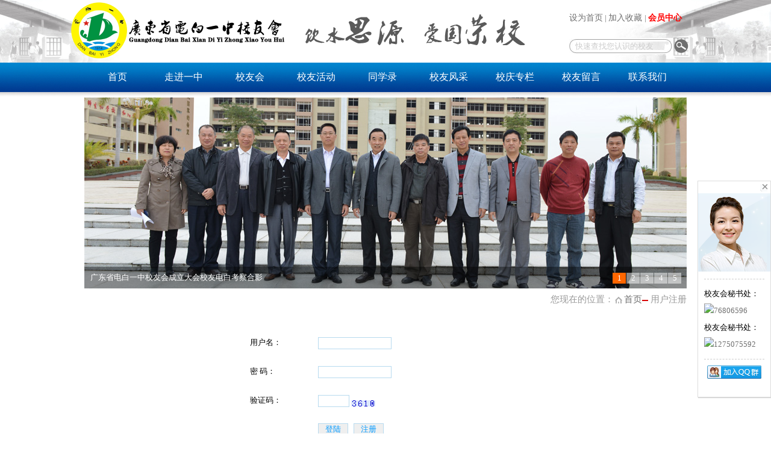

--- FILE ---
content_type: text/html; Charset=utf-8
request_url: http://dbyizhong.com/member/login.asp
body_size: 6055
content:
<!doctype html>
<html>
<head>
<meta charset="utf-8">
<title>用户登录 -广东省电白一中校友会</title>
<meta name="Keywords" content="{aspcms:sortkeyword}" >
<meta name="Description" content="{aspcms:sortdesc}" >
<META http-equiv=X-UA-Compatible content=IE=EmulateIE8>
<link rel="stylesheet" type="text/css" href="/Templates/cn2014/css/style.css">
<script src="/Templates/cn2014/js/jquery-1.9.1.min.js"></script>
<script src="/Templates/cn2014/js/jquery.SuperSlide.2.1.source.js"></script>
</head>
<body>
<div class="kw-head-wrap">
  <div class="kw-head">
    <div class="logo1"> <a href="/" title="广东省电白一中校友会"> <img src="/Templates/cn2014/images/com/logo.png" alt="广东省电白一中校友会" border="0" title="广东省电白一中校友会"></a>
      <div> </div>
    </div>
    <DIV class="head-right">
   <div class="txt1">
       <a href='#' onclick='SetHome(this,window.location,&quot;非IE浏览器不支持此功能，请手动设置！&quot;);' style='cursor:pointer;' title='设为首页'> 设为首页</a> | <a href='#' onclick='addFavorite(&quot;非IE浏览器不支持此功能，请手动设置！&quot;);' style='cursor:pointer;' title='收藏本站'  >加入收藏 </a>| <a style="font-weight:bold; color:#FF0000" href="/member/userinfo.asp">会员中心</a>
	
         </div>
      <div class="head-right1"> 
	  
<div class="search">
          <FORM action="/search.asp" method="post">
            <div style="height:25px;float:left;padding-top:4px;"><INPUT class="searchInput" value="快速查找您认识的校友" name="keys" onBlur="if(value=='')value='快速查找您认识的校友';" onFocus="if(value == '快速查找您认识的校友')value = ''" ></div>
            <div style="height:25px;float:left;padding-left:5px;"><INPUT class="searchBtn" type="submit" value=""></div>
          </FORM>
        </div>	  
	  </div>
    </div>
  </div>
</div>
<div class="w1000" style="margin-top:10px">
<DIV class="c_1000_1">
  <DIV class="r_783">
    <DIV class="menu">
      <DIV class="z2"><A href="/">首页</A></DIV>
      <UL id="nav">
        
		
		
        <LI class="nli"> <SPAN > <a  href="/about/?108.html">走进一中</a></SPAN>
		           
          <UL class="sub" id="sub1">
            <DIV class="zf">
              <UL class="bb">
                
                <LI><A href="/about/?108.html">学校简介</A></LI>
                
                <LI><A href="/list/?110_1.html">学校相册</A></LI>
                
                <LI><A href="/about/?70.html">联系我们</A></LI>
                
              </UL>
            </DIV>
            <DIV class="zf2">
              <LI><IMG src="/Templates/cn2014/images/com/pic/n1.jpg" width="186" height="120"></LI>
              <DIV style="margin-top:0px; width:180px; line-height:18px">  </DIV>
			  
            </DIV>
          </UL>
         </LI>
		  
        
		
		
        <LI class="nli"> <SPAN > <a  href="/about/?90.html">校友会</a></SPAN>
		           
          <UL class="sub" id="sub2">
            <DIV class="zf">
              <UL class="bb">
                
                <LI><A href="/about/?90.html">校友会介绍</A></LI>
                
                <LI><A href="/about/?74.html">校友会组织架构</A></LI>
                
                <LI><A href="/about/?75.html">校友会章程</A></LI>
                
                <LI><A href="/about/?87.html">校友网注册公告</A></LI>
                
                <LI><A href="/list/?88_1.html">校友会登记证书</A></LI>
                
              </UL>
            </DIV>
            <DIV class="zf2">
              <LI><IMG src="/Templates/cn2014/images/com/pic/n2.jpg" width="186" height="120"></LI>
              <DIV style="margin-top:0px; width:180px; line-height:18px">  </DIV>
			  
            </DIV>
          </UL>
         </LI>
		  
        
		
		
        <LI class="nli"> <SPAN > <a  href="/list/?24_1.html">校友活动</a></SPAN>
		           
          <UL class="sub" id="sub3">
            <DIV class="zf">
              <UL class="bb">
                
                <LI><A href="/list/?24_1.html">校友活动</A></LI>
                
                <LI><A href="/list/?25_1.html">校友视频</A></LI>
                
                <LI><A href="/list/?26_1.html">校友风采</A></LI>
                
                <LI><A href="/list/?16_1.html">校友动态</A></LI>
                
              </UL>
            </DIV>
            <DIV class="zf2">
              <LI><IMG src="/Templates/cn2014/images/com/pic/n3.jpg" width="186" height="120"></LI>
              <DIV style="margin-top:0px; width:180px; line-height:18px">  </DIV>
			  
            </DIV>
          </UL>
         </LI>
		  
        
		
		
        <LI class="nli"> <SPAN > <a  href="/userlist/">同学录</a></SPAN>
		   
        
		
		
        <LI class="nli"> <SPAN > <a  href="/list/?26_1.html">校友风采</a></SPAN>
		   
        
		
		
        <LI class="nli"> <SPAN > <a  href="/about/?3.html">校庆专栏</a></SPAN>
		   
        
		
		
        <LI class="nli"> <SPAN > <a  href="/gbook/">校友留言</a></SPAN>
		   
        
		
		
        <LI class="nli"> <SPAN > <a  href="/about/?70.html">联系我们</a></SPAN>
		   
        
      </UL>
    </div>
  </div>
</div>
</div>

<SCRIPT id=jsID type=text/javascript>

      jQuery("#nav").slide({
          type: "menu",// 效果类型，针对菜单/导航而引入的参数（默认slide）
          titCell: ".nli", //鼠标触发对象
          targetCell: ".sub", //titCell里面包含的要显示/消失的对象
          effect: "slideDown", //targetCell下拉效果
          delayTime: 300, //效果时间
          triggerTime: 0, //鼠标延迟触发时间（默认150）

          returnDefault: false, defaultPlay: false //鼠标移走后返回默认状态，例如默认频道是“预告片”，鼠标移走后会返回“预告片”（默认false）
      });
		</SCRIPT> 
<!--banner-->
<div class="w1000" style="padding-top:10px;">
<script type="text/javascript" src="/js/myfocus-2.0.4.min.js"  charset="utf-8"></script>
<script language=JavaScript type=text/javascript>
myFocus.set({id:'myFocus',pattern:'mF_expo2010'});
</script>
<div id="myFocus" style="width:1000px;height:317px;">
<div class="loading"></div>
<div class="pic" >
<ul>
<a href="" target="_blank"><li><img src="/upLoad/slide/month_1509/201509092245208572.jpg" alt="广东省电白一中校友会成立大会校友电白考察合影" text="" ></li></a>
<a href="" target="_blank"><li><img src="/upLoad/slide/month_1509/2015090922454586.jpg" alt="珠海校友会合影" text="" ></li></a>
<a href="" target="_blank"><li><img src="/upLoad/slide/month_1509/201509092246061408.jpg" alt="第一次会员代表大会合影" text="" ></li></a>
<a href="" target="_blank"><li><img src="/upLoad/slide/month_1509/201509092246218471.jpg" alt="校友风采" text="" ></li></a>
<a href="" target="_blank"><li><img src="/upLoad/slide/month_1509/201509092246379140.jpg" alt="挂牌仪式留影" text="" ></li></a>
</ul>
</div>
</div>
<!--end-->
</div>
<!--banner-->

</div><!-- 收藏的JS -->
<script src="/public/ui/met/js/metinfo_ui.js" type="text/javascript"></script>
<!-- 收藏的JS -->

<div class="common-interlayer-top"></div>
<div class="common-div1000 common-layout3-7">
	<div class="divLayout-left">
		
    </div>
    <div class="divLayout-right">
        <div class="position" style="text-align:right">您现在的位置：<a href="/"><img src="/Templates/cn2014/images/com/iconhome.png" width="17" height="12" border="0" align="absmiddle">首页</a><img src="/Templates/cn2014/images/pror_tittt2.jpg" border="0" align="absmiddle"> 用户注册 </div>
         <!--<div class="info-title">{aspcms:sortname}</div>-->
          <div class="info-content">
              <div class="nr_text"><form method="post" name="" action="?action=login">
                <table width="77%" height="191" border="0" align="center" cellpadding="2" cellspacing="0" style="margin-top:20px;">
                  <tr>
                    <td width="20%" height="48">用户名：</td>
                    <td width="80%"><input type="text" name="LoginName"  style="BORDER: #B7DAEF 1px solid;WIDTH: 120px; height:18px;" size="16" maxlength="50" /></td>
                  </tr>
                  <tr>
                    <td height="46">密  码：</td>
                    <td><input type="password" name="userPass"  style="BORDER: #B7DAEF 1px solid;WIDTH: 120px; height:18px;" size="16" maxlength="50" /></td>
                  </tr>
                  <tr>
                    <td height="44">验证码：</td>
                    <td><input type="text" name="code"  style="BORDER: #B7DAEF 1px solid;WIDTH: 50px; height:18px;" size="10" maxlength="4" />
                      <a onClick="SeedImg.src='/inc/checkcode.asp'"><img src="/inc/checkcode.asp" id="SeedImg" align="absmiddle" style="cursor:pointer;" border="0" /></a></td>
                  </tr>
                  <tr>
                    <td height="53"></td>
                    <td><input type="submit" name="Submit"  value="登陆" style="BORDER: #B7DAEF 1px solid; width:50px;color:#0099ff"  />
                      &#160;
                      <input name="button" type="button" style="BORDER: #B7DAEF 1px solid; width:50px;color:#0099ff" onClick="location.href='/member/reg.asp'" value="注册" /></td>
                  </tr>
                </table>
              </form></div>
	 </div>

            
            
        </div>
    </div>
</div></div>

<script type="text/javascript" src="/inc/AspCms_Statistics.asp"></script><div class="footall" style="border-top: solid 1px #0269E0;background-color:#fff;">
	<div class="foot common-div1000">
<center>	
	<div  style="margin-top:10px;">
	<a href="/admin_db/index.asp" target="_blank">
<img src="/Templates/cn2014/images/footlogo.png" >
</a> 
</div>
</center>

</div>
<!-- 友情链接 -->
<div class="w1000">
	<div style="width:100%; height:35px; float:left; padding-left:0px;border-bottom: #999999 1px solid; line-height:35px;">
	
	<span class="home-title1">友情链接：</span>
	</div>
	
</div>
<div class="w1000">
<span class="flink1">

<li><a href="http://www.dbyz.cn/" target="_blank"><img src="/Templates/cn2014/images/jtou.png" border="0" align="absmiddle">&nbsp;母校官网</a></li>

<li><a href="http://www.dianbai.gov.cn/front/index.html" target="_blank"><img src="/Templates/cn2014/images/jtou.png" border="0" align="absmiddle">&nbsp;电白人民政府</a></li>

<li><a href="http://www.dbedu.cn/" target="_blank"><img src="/Templates/cn2014/images/jtou.png" border="0" align="absmiddle">&nbsp;电白教育局</a></li>

</span>
</div>
</div>
</div>
<!-- 友情链接 -->
<!-- 快速导航 -->
<div class="foot-wrap" style="background-color:#fff;margin:auto  ">
	<div class="foot common-div1000">
	
	

<!-- 快速导航 -->				

      <div class="contact">Copyright © 2013  广东省电白一中校友会 All right reserved.广东省电白一中校友会.<a href="http://www.beian.miit.gov.cn/" target="_blank">&nbsp;&nbsp;粤ICP备15035584号</a> <br />&nbsp;&nbsp;&nbsp;&nbsp;&nbsp;&nbsp;技术支持：<a href="http://www.idea3600.com" target="_blank">艾迪品牌策划</a><img src="/Templates/cn2014/images/分隔符.gif" width="10" height="15" border="0" >
	  </div>	
		  	  
  </div>

		
  </div>

 </div>
 
 
 <!--右侧快捷菜单-->
 
 
<script type="text/javascript">	

$(document).ready(function(){
	/*返回顶部*/
	$('#roll_top').hide();
	$(window).scroll(function () {
		if ($(window).scrollTop() > 300) {
			$('#roll_top').fadeIn(400);//当滑动栏向下滑动时，按钮渐现的时间
		} else {
			$('#roll_top').fadeOut(0);//当页面回到顶部第一屏时，按钮渐隐的时间
		}
	});
	$('#roll_top').click(function () {
		$('html,body').animate({
			scrollTop : '0px'
		}, 300);//返回顶部所用的时间 返回顶部也可调用goto()函数
	});
});
function goto(selector){
	$.scrollTo ( selector , 1000);	
}
</script>

<div class="toTop" id="roll_top"><img src="/Templates/cn2014/images/top.gif"></div>


<script src="/Templates/cn2014/js/comm.js"></script>
 
 
 
 <!--右侧快捷菜单-->
 <style>
/*main css*/

.main-im .im_main .go-top{width:50px;height:47px;background:#f5f5f5;border-bottom-right-radius:10px;background:url(/Templates/cn2014/images/toTop-icon.png) no-repeat center center;float:right;}
.main-im .im_main .go-top a{display:block;width:52px;height:47px;}
.main-im .close-im{position:absolute;right:10px;top:-12px;z-index:100;width:24px;height:24px;}
.main-im .close-im a{display:block;width:24px;height:24px;background:url(/Templates/cn2014/images/close_im.png) no-repeat left top;}
.main-im .close-im a:hover{text-decoration:none;}

.toTop{width:30px;height:85px;border:0px solid #999;padding:10px;cursor:pointer;position:fixed;right:10px;top:200px;}
*html .toTop{position:absolute;bottom:auto;top:expression(eval(document.documentElement.scrollTop+document.documentElement.clientHeight-this.offsetHeight-(parseInt(this.currentStyle.marginTop,10)||0)-(parseInt(this.currentStyle.marginBottom,10)||0)));margin-bottom:20px;}


.main-im .open-im{cursor:pointer;margin-left:68px;width:40px;height:250px;background:url(/Templates/cn2014/images/open_im.png) no-repeat left top;}
 </style>
 
<script src="/Templates/cn2014/js/script.js"></script>
 
  <!--右侧快捷菜单--


 !--右侧快捷菜单-->
<div class="go-top"><a href="javascript:;" title="返回顶部"></a> </div>
			<div style="clear:both"></div>


<div id="kefu1">
	<div class="cs_close"><a href="javascript:;" onClick="$('#kefu1').fadeOut()"><span>关闭</span></a></div>
	 <!--右侧快捷菜单--
	
	<a href="#" class="im-qq qq-a" title="在线QQ客服">
			<div class="qq-container" style=" margin-left:10px"><img class="img-qq" src="/Templates/cn2014/images/qq-icon-bg.png" ></div>
			<div class="qq-hover-c" style="margin-top:-70px; margin-left:20px"><img class="img-qq" src="/Templates/cn2014/images/qq.png"width="60" height="60" /></div>
			<span style="margin-left:5px; margin-left:10px;"> QQ在线咨询</span>
		</a>
		 <!--右侧快捷菜单-->
		<div style="margin-top:10px; margin-left:-10px;"><img src="/Templates/cn2014/images/wpa_b04_01_02.png"></div>
		
		
	<div class="cs_spr"></div>
	
			
			<div class="tel-num" style="line-height:28px; color:#e66d15;"></div>
	<div class="cs_online_ct" style="border-top:1px dashed #ccc; margin-bottom:10px; ">
		<div style="margin-bottom:10px; margin-top:10px;line-height:28px;"><p>校友会秘书处：<br/></p><p><a href="tencent://message/?uin=76806596&Site=&Menu=yes" target="_blank"><img border="0" src="http://wpa.qq.com/pa?p=1:76806596:4"/>76806596</a></p><p>校友会秘书处：<br/></p><p><a href="tencent://message/?uin=1275075592&Site=&Menu=yes" target="_blank"><img border="0" src="http://wpa.qq.com/pa?p=1:1275075592:4"/>1275075592</a></p></div>
<div class="im-tel" style="text-align:center; border-top:1px dashed #ccc;">
        <div style="margin-bottom:10px; margin-top:10px;line-height:28px;"><p><a target="_blank" href="http://shang.qq.com/wpa/qunwpa?idkey=7c93e2dd9455afffc410d382bd29792bb1150d6bcba32bd1c684f3be79839216"><img border="0" src="http://pub.idqqimg.com/wpa/images/group.png" alt="电白一中校友群" title="电白一中校友群"/></a></p></div>
	</div>
	
</div>


 <!--右侧快捷菜单-->


</body>
</html>



--- FILE ---
content_type: text/css
request_url: http://dbyizhong.com/Templates/cn2014/css/style.css
body_size: 26534
content:
/* CSS Document */
html,
body{ margin:0px; padding:0px; background-color:#fff;background:url(../images/com/bg.jpg) #fff top repeat-x;}
/**{ font-size:13px; font-family:Verdana, Geneva, sans-serif; color:#0323232;}*/
*{ font-size:13px; font-family:'微软雅黑','微软雅黑';margin:0; padding:0; list-style:none; }
img{ border:0;  }

ul{list-style:none}
a{ color:#707070; text-decoration:none;}
a:hover{ color:#FF0000; text-decoration:none;}
input,select{vertical-align:middle}
ins{background-color:red;color:white;text-decoration:none}ol,
ul{list-style:none}


.fex {
	Z-INDEX: 2147483647; POSITION: fixed; LINE-HEIGHT: 50px; WIDTH: 100%;  HEIGHT: 50px; COLOR: #fff; FONT-SIZE: 14px; TOP: 0px; FONT-WEIGHT: bold; LEFT: 0px
}
.juzhong {
	MARGIN: 0px auto; 
}

.go_top {
	POSITION: fixed; WRITING-MODE: tb-rl; DISPLAY: none
}

.fanhui {
background: url(../images/index59.jpg) no-repeat;
width: 101px;
height: 32px;
line-height: 32px;
text-indent: 37px;
font-size: 18px;
display: block;
color: #fff;
margin-bottom: 20px;
}
/*****首页滚动******/

.home-fullSlide{  position:relative;  height:500px; background:#fff;  }
.home-fullSlide .bd{ margin:0 auto; position:relative; z-index:0; overflow:hidde;margin-top:0px;}
.home-fullSlide .bd ul{ width:100% !important;  }
.home-fullSlide .bd li{ width:100% !important;  height:500px; overflow:hidden; text-align:center;}
.home-fullSlide .bd li a{ display:block; height:500px; }

.home-fullSlide .hd{ width:100%;  position:absolute; z-index:1; bottom:0; left:0; height:30px; line-height:30px; background:url(../images/com/pic/touming.png) repeat-x; text-align:center;
	 _background:#000; _filter:alpha(opacity=60);
}
.home-fullSlide .hd ul{ text-align:center;  padding-top:5px; }
.home-fullSlide .hd ul li{ cursor:pointer; display:inline-block; *display:inline; zoom:1; width:12px; height:12px; margin:5px; background:url(../images/com/pic/tg_flash_p.png) -18px 0; overflow:hidden; 
	line-height:9999px; 
}
.home-fullSlide .hd ul .on{ background-position:0 0; }

/*****首页中间******/
.indexmid{  z-index:1; 
 background-image: url(../images/com/midbg.png); background-repeat:repeat-x; background-position: center bottom;
}

/* Tab1切换 */
.slideTxtBox{ float:left; width:100%;height:280px; overflow:hidden;   background:#fff;  text-align:left; }
.slideTxtBox .hd{ height:50px; line-height:50px; padding:0 15px; border-bottom:1px solid #EEEEEE; background-color:#EEEEE4;border-bottom:1px #DEDEDE solid; }
.slideTxtBox .hd ul{ overflow:hidden; zoom:1;  }
.slideTxtBox .hd ul li{ float:left;}
.slideTxtBox .hd ul li a{ display:block; padding:0 10px;width:100px; font-size:15px; text-align:center;}
.slideTxtBox .hd ul li a:hover{ text-decoration:none;  }
.slideTxtBox .hd ul li.on a{ background:url(../images/tab.gif) repeat-x; color:#FF0000; font-size:15px;text-align:center}
.slideTxtBox .bd{ padding:10px;}
.slideTxtBox .bd li{ height:28px; line-height:28px;  float:inherit; border-bottom:1px dotted #CCC; background:#fff;padding-left:10px; }
.slideTxtBox .bd li .date{ float:right; color:#000; background:#fff;padding-right:10px;}

.slideTxtBox .tit{ margin:5px;}
.slideTxtBox .tit .tit-pic{width:200px; float:left;padding:2px;border:#CCCCCC solid 1px;}
.slideTxtBox .tit .tit-txt{width:280px; float:right;}
.slideTxtBox .tit span img{margin-top:4px;padding:2px;border:#CCCCCC solid 1px}


/* Tab1切换产品终端页 */
.slideTxtBox1{ float:left; width:98%;background:#fff;  text-align:left; line-height:28px; margin-top:2px}
.slideTxtBox1 .hd{ height:40px; line-height:40px; padding:0 0px;  background:url(../images/tabbg.jpg) repeat-x;}
.slideTxtBox1 .hd ul{ zoom:1;  }
.slideTxtBox1 .hd ul li{ float:left;}
.slideTxtBox1 .hd ul li a{ display:block; padding:0 10px;width:100px; font-size:15px; text-align:center;border-right:0px solid #fff;}
.slideTxtBox1 .hd ul li a:hover{ text-decoration:none;  }
.slideTxtBox1 .hd ul li.on a{ background:url(../images/tab1.gif) repeat-x; color:#0080CC; font-size:15px;text-align:center}
.slideTxtBox1 .bd{ padding:10px;}
.slideTxtBox1 .bd li{ height:28px; line-height:28px;  float:inherit; border-bottom:1px dotted #CCC; background:#fff;padding-left:10px; }
.slideTxtBox1 .bd li .date{ float:right; color:#000; background:#fff;padding-right:10px;}

.slideTxtBox1 .tit{ margin:5px;}
.slideTxtBox1 .tit .tit-pic{width:200px; float:left;padding:2px;border:#CCCCCC solid 1px;}
.slideTxtBox1 .tit .tit-txt{width:280px; float:right;}
.slideTxtBox1 .tit span img{margin-top:4px;padding:2px;border:#CCCCCC solid 1px}

.prdo5{font-family:"微软雅黑"; font-size:16px; color:#CD261D; line-height:22px; padding-bottom:12px;}



.spys{ margin-top:10px;}
.spys ul{}
.spys ul li{ line-height:24px;}
.spys ul li a{ color:#333333; line-height:24px;}








/* 新闻带时间 */
.schd {
	WIDTH: 100%
}
.schd DL {
	BORDER-BOTTOM: #f4f4f4 1px solid; BORDER-LEFT: #f4f4f4 1px solid; PADDING-BOTTOM: 19px; PADDING-LEFT: 35px; WIDTH: 655px; PADDING-RIGHT: 35px; MARGIN-BOTTOM: 16px; HEIGHT: auto; OVERFLOW: hidden; BORDER-TOP: #f4f4f4 1px solid; BORDER-RIGHT: #f4f4f4 1px solid; PADDING-TOP: 19px
}
.schd DL DT {
	MARGIN-TOP: 10px; WIDTH: 69px; FLOAT: left; HEIGHT: 73px
}
.schd DL DD {
	WIDTH: 561px; FLOAT: right
}
.schd DL DT SPAN {
	BORDER-BOTTOM: #0055A8 1px solid; TEXT-ALIGN: center; BORDER-LEFT: #0055A8 1px solid; LINE-HEIGHT: 49px; WIDTH: 65px; DISPLAY: inline-block; HEIGHT: 49px; COLOR: #0055A8; FONT-SIZE: 33px; BORDER-TOP: #0055A8 1px solid; FONT-WEIGHT: bold; BORDER-RIGHT: #0055A8 1px solid
}
.schd DL DT EM {
	TEXT-ALIGN: center; LINE-HEIGHT: 23px; WIDTH: 67px; DISPLAY: inline-block; BACKGROUND: #0055A8; HEIGHT: 23px; COLOR: #fff
}
.schd DL DD DH A {
	LINE-HEIGHT: 35px; COLOR: #333; FONT-SIZE: 18px
}
.schd DL DD DH A:hover {
	COLOR: #0391d9
}
.schd DL DD P {
	WIDTH: 576px; MARGIN-BOTTOM: 8px; HEIGHT: 59px; COLOR: #8C8C8C; FONT-SIZE: 14px; OVERFLOW: hidden
}
.schd DL DD P A:hover {
	COLOR: #5a5a5a
}
.schd DL DD A.ljxq {
	COLOR: #FE5C14; FONT-SIZE: 13px; float:right
}
.schd DL DD A.jjxq:hover {
	COLOR: #0391d9
}
.schd_det {
	WIDTH: 731px
}
.schd_det_tit {
	TEXT-ALIGN: center
}
.schd_det_tit H5 {
	BORDER-BOTTOM: #e8e8e8 1px solid; LINE-HEIGHT: 59px; COLOR: #333; FONT-SIZE: 30px
}
.schd_det_tit P {
	LINE-HEIGHT: 53px; COLOR: #999; FONT-SIZE: 14px
}
.schd_det_cont {
	LINE-HEIGHT: 22px; MARGIN-BOTTOM: 30px; COLOR: #4c4c4c; FONT-SIZE: 13px
}











/*内页上面透明度高度*/
/*内页上面透明度高度*/
.common-interlayer-top-index{ margin-top:0px;}
.common-interlayer-top{ margin-top:0px;}
.common-interlayer-top1{ margin-top:-131px;}
.common-interlayer-top2{ margin-top:20px;}
.w980{ width:980px ; margin:0 auto; }
.w1000{ width:1000px ; margin:0 auto; }
.w1050{ width:1000px ; margin:0 auto; background-color:#FFFFFF}
.w1150{ width:1050px ; margin:0 auto; }

.common-div980{ width:1000px; margin:auto; padding:auto;overflow:hidden;}
.common-div1000{ width:1000px; margin:auto; padding:auto;overflow:hidden;}
.common-div1000 div{ overflow:hidden;}


.common-layout5-5{}
.common-layout5-5 .divLayout-left{ width:550px; float:left; background-color:#8DC21F}
.common-layout5-5 .divLayout-right{ width:450px;float:right;background-color:#2178C7}

.common-layout3-3-3{}
.common-layout3-3-3 .divLayout-left{ width:340px; float:left;}
.common-layout3-3-3 .divLayout-mid{ width:340px;float:left;}
.common-layout3-3-3 .divLayout-right{ width:300px;float:right;}

.common-layout8-2{}
.common-layout8-2 .divLayout-left{ width:747px; float:left;}
.common-layout8-2 .divLayout-right{ width:235px; float:right;}

.common-layout2-8{}
.common-layout2-8 .divLayout-left{ width:280px; float:left;}
.common-layout2-8 .divLayout-right{ width:800px; float:right;}

.common-layout3-7{}
.common-layout3-7 .divLayout-left{ width:230px; float:left;}
.common-layout3-7 .divLayout-right{ width:730px; float:right;}

.common-layout3-8{}
.common-layout3-8 .divLayout-left{ width:185px; float:left;}
.common-layout3-8 .divLayout-right{ width:760px; float:right;}

.common-layout7-3{}
.common-layout7-3 .divLayout-left{ width:730px; float:left;}
.common-layout7-3 .divLayout-right{ width:255px; float:right;}

.common-layout3-10{}
.common-layout3-10 .divLayout-left{ width:0px; float:left;}
.common-layout3-10 .divLayout-right{ width:1050px; float:right;}

.common-layout3-3-4 .divLayout-left{ width:230px; float:left;background:#fff }
.common-layout3-3-4 .divLayout-middle{ width:580px; margin-left:15px; float:left;background:#fff}
.common-layout3-3-4 .divLayout-right{ width:160px; float:right;background:#fff}

.kw-head-wrap{ height:142px;background-repeat:no-repeat; background-position: center bottom;}

.kw-head{width:1050px; margin:auto; padding:auto;}


.kw-head-wrap .logo1{ width:230px;height:50px; float:left;padding-top:3px;}

.kw-head-wrap .head-right{ width:200px;height:80px; float:right; margin-top:15px; margin-right:20px;}

.kw-head-wrap .head-right2{ width:600px;height:35px; float:left; padding-top:8px; font-size:13px; color:#2C2C2C;margin-left:-320px;}

.kw-head-wrap .head-right1{ width:190px;height:20px;float:right;}
.kw-head-wrap .img{ float:right;padding-top:5px;width:220px;height:20px; margin-left:10px}

.kw-head-wrap .txt1{ float:left;padding-top:-5px;width:200px;height:30px;color:#707070; line-height:30px; margin-right:20px; padding-right:40px;}
.kw-head-wrap .txt1 a{ color:#707070;font-size:14px}
.kw-head-wrap .txt1 A:hover{ color:#6FBA2E;}

.kw-head-wrap .txt2{ float:right;padding-top:13px;width:300px; margin-right:5px}
.kw-head-wrap .txt2A{ float:left;width:50px; line-height:24px; margin-top:-10px}
.kw-head-wrap .txt2B{ float:left;width:260px;padding-top:5px; font-size:16px; color:#F58C36}
.kw-head-wrap .txt2B1{ color:#F58C36; font-size:16px}


.kw-head-wrap .head-right3{ width:351px;overflow:hidden;}
.kw-head-wrap .txt3{ font-size:15px; float:right; padding-right:15px; padding-top:10px;}

.kw-head-wrap .head-right4{ width:120px;overflow:hidden;float:right;}




/* 评论 */
.replyArea {margin-top:25px;}
	.replyForm	{ width:930px;padding:10px 19px 19px 19px;margin-bottom:10px;border:1px solid #e1e1e1;border-top-color:#999;overflow:hidden;background:#f9f9f9}
	.replyForm p { padding-bottom:8px; width:auto !important; float: none !important; }
	.replyForm p strong {float:left; font-size:13px; color:#252525; }
	.replyForm p span {float:right; color:#5d5d5d;}
	.replyForm p span em{color:#700007; font-style:normal; font-weight:bold; }
	.replyForm textarea	{ float:left;width:835px;height:29px;padding:10px;margin-right:5px;border:1px solid #d6d4d5;background:#fff}
	.replyList	{ width:930px;padding:0 19px;margin-bottom:15px;border:1px solid #e1e1e1;overflow:hidden;background:#f9f9f9}
	.replyList li	{ float:left;width:930px;padding:13px 0 12px;line-height:17px;background:url(../images/dlineH.gif) repeat-x left bottom}
	.replyList li strong	{ float:left;width:115px;color:#222;font-size:13px;}
	.replyList li em	{ float:left;width:614px;padding-left:10px;border-left:1px solid #e1e1e1;font-style:normal;font-size:13px;}
	.replyList li em img	{ margin-top:-3px;vertical-align:middle}
	.replyList li span	{ float:left;width:70px;text-align:right;color:#aaa}
	.replyList li span.replyMenu{ width:120px;}


/*其它CSS设置*/
#timeline #issues li p{ overflow:hidden; background:url(../images/ji.png) #fff no-repeat 10px 10px; padding:0 10px 6px 25px; margin-bottom:6px; clear:both; float:left; width:100%; color:#000; font-size:13px; line-height:25px;cursor:pointer;}
#timeline #issues li p:hover{ color:#fff;background:#ffa429 url(../images/inwe_q.png) no-repeat 10px 10px;cursor:default;}

.one p:hover{color:#fff;background:#ffa429 10px 10px;cursor:default;}

.one p{background-color:#fff;}

.two p{background-color:#F6F0EA;}

.two p:hover{color:#fff;background:#ffa429 10px 10px;cursor:default;}

.titkey b{font-size:15px; color:#EB3D00; font-family:微软雅黑;}
.titletel{font-size:15px; color:#fff; line-height:26px;padding-left:18px; margin-top:3px;letter-spacing:0px;font-family:微软雅黑;}

.info-title1A{ font-size:18px;height:35px;color:#000;line-height:35px; margin-bottom:5px;text-align:left; padding-top:15px}
.info-title1M{ font-size:13px;height:26px;color:#555;line-height:24px;text-align:center;border-bottom: #EB3D00 2px solid;width:180px; margin-left: 415px;line-height:24px;}
.info-title12M{ font-size:13px;height:26px;color:#555;line-height:24px;text-align:center;border-bottom: #EB3D00 2px solid;width:320px; margin-left: 350px;line-height:24px;}
.pic1 A:hover IMG { filter:Alpha(Opacity=65,FinishOpacity=finishopacity,Style=style,StartX=startX,StartY=startY,FinishX=finishX,FinishY=finishY); border:0px #DF4039 solid}


.home-title1{ font-size:18px;height:42px;color:#fff;line-height:35px; float:left;padding-left:45px;font-family:微软雅黑;}

.home-title1 a{ font-size:18px;height:42px;color:#fff;line-height:35px; float:left;padding-left:5px;font-family:微软雅黑;}

.home-title2{ font-size:11px;height:20px;color:#000;line-height:20px; float:right;padding-right:10px;font-family:微软雅黑; margin-top:20px}
.home-title3{ font-size:22px;height:42px;line-height:42px;text-align:left; padding-left:0px;font-family:微软雅黑; color:#000000}
.home-title4{ font-size:22px;height:42px;line-height:42px;text-align:left; padding-left:0px;font-family:微软雅黑; color:#0080CC}

.zj_js {
	PADDING-BOTTOM: 0px; PADDING-LEFT: 0px; PADDING-RIGHT: 0px; PADDING-TOP: 15px
}
.zjs01 {
	PADDING-BOTTOM: 37px; PADDING-LEFT: 7px; PADDING-RIGHT: 7px; PADDING-TOP: 37px
}
.zjs03 {
	PADDING-BOTTOM: 37px; PADDING-LEFT: 7px; PADDING-RIGHT: 7px; PADDING-TOP: 37px
}
.zjs02 UL LI {
	PADDING-BOTTOM: 0px; PADDING-LEFT: 5px; WIDTH: 158px; PADDING-RIGHT: 5px; FLOAT: left; PADDING-TOP: 0px
}
.zjs02 UL LI IMG {
	BORDER-BOTTOM: #cecece 3px solid; BORDER-LEFT: #cecece 3px solid; WIDTH: 152px; HEIGHT: 152px; BORDER-TOP: #cecece 3px solid; BORDER-RIGHT: #cecece 3px solid
}
.zjs02 UL LI SPAN {
	TEXT-ALIGN: center; LINE-HEIGHT: 30px; DISPLAY: block; HEIGHT: 30px; OVERFLOW: hidden
}


.search {
	FLOAT: right; MARGIN: 0px 0px 0px; WIDTH: 240px; POSITION: relative;BACKGROUND: url(../images/searchbg.png) no-repeat;MARGIN-top:17px; z-index:9999; margin-right:0px
}
.searchInput {background:transparent;
	BORDER-RIGHT: #AAABAF 0px solid; PADDING-RIGHT: 0px; BORDER-TOP: #AAABAF 0px solid; PADDING-LEFT: 10px; PADDING-BOTTOM: 0px; BORDER-LEFT: #AAABAF 0px solid; WIDTH: 145px;  BORDER-BOTTOM: #AAABAF 0px solid;  color:#ccc;z-index:9999; height:22px;LINE-HEIGHT:22px; margin-left:40px
}


.searchBtn {
	BACKGROUND: url(../images/bg.png) no-repeat right -54px; WIDTH: 40px; CURSOR: pointer; BORDER-TOP-STYLE: none; LINE-HEIGHT:27px; BORDER-RIGHT-STYLE: none; BORDER-LEFT-STYLE: none; HEIGHT: 27px; TEXT-ALIGN: center; BORDER-BOTTOM-STYLE: none;z-index:9999; 
}



/*****相关新闻******/
.title4{background:url(../images/cion01.jpg) no-repeat 8px 2px;padding-left:20px;color:#005AAB; font-weight:bold;font-size:16px; margin-bottom:10px; line-height:24px; border-bottom:2px solid #005AAB;}
.title4 span{float:right; display:block; line-height:24px;color:#EB3D00; font-weight:normal; font-size:13px; padding-right:10px;}
.title4 span a,.title4 span a:visited,.title4 span a:hover{line-height:24px;color:#da0000;}

.news_list{ width:100%}
.news_list .itable{}      
.news_list .itd{line-height:20px;color:#484848;padding:9px 0;  border-bottom:1px dotted #363636;}
.news_list .itd a{color:#707070;background:url(../images/cion05.gif) no-repeat 12px 6px;padding:0 0 0 15px;line-height:20px;}
.news_list .itd a:visited{color:#707070;}
.news_list .itd a:hover{ color:#EB3D00;}
.news_list .itd strong{line-height:20px;}
.news_list span{ float:right; padding-right:10px; color:#848483}

/*****相关产品******/
.title5{background:url(../images/cion01.jpg) no-repeat 8px 2px;padding-left:20px;color:#C00000; font-weight:bold;font-size:14px; margin-bottom:10px; line-height:24px; border-bottom:2px solid #ccc; height:30px}
.title5 span{float:right; display:block; line-height:24px;color:#EB3D00; font-weight:normal; font-size:13px; padding-right:10px;}
.title5 span a,.title4 span a:visited,.title4 span a:hover{line-height:24px;color:#da0000;}

.news_list1{}
.news_list1 .itable{}      
.news_list1 .itd{line-height:20px;color:#484848;padding:0px 0; border-bottom:1px solid #dddddd; width:95%; margin:5px;float:left; padding-left:15px}
.news_list1 .itd a{color:#000000;background:url(../images/cion05.gif) no-repeat 12px 6px;padding:0 0 0 5px;line-height:20px;}
.news_list1 .itd a:visited{color:#000;}
.news_list1 .itd a:hover{ color:#EB3D00;}
.news_list1 .itd strong{line-height:20px;}
.news_list1 span{ float:right}


/***********/
.head-banner{ height:364px; background-image: url(../images/com/banner-bg.jpg); background-repeat:repeat-x; background-position: center bottom;padding-left:80px;}
.lmad .common-div1000{ height:230px; background-position:center center; background-repeat:no-repeat;}
.lmad-about{background-color:#fff;}
.lmad-news{background-color:#fff;}
.lmad-album{background-color:#fff;}
.lmad-product{background-color:#fff;}
.lmad-gbook{background-color:#fff;}
.lmad-job{background-color:#fff;}
.lmad-down{background-color:#fff;}



.head-time{ height:250px; background: url(../images/com/pic/pagepic1.jpg) center repeat-y; background-position: center bottom;}
.head-product{ height:250px; background: url(../images/com/pic/pagepic2.jpg) center repeat-y; background-position: center bottom;}
.head-te{ height:250px; background: url(../images/com/pic/pagepic4.jpg) center repeat-y; background-position: center bottom;}
.head-news{ height:250px; background: url(../images/com/pic/pagepic3.jpg) center repeat-y; background-position: center bottom;}
.head-ca{ height:250px; background: url(../images/com/pic/pagepic9.jpg) center repeat-y; background-position: center bottom;}
.head-about{ height:250px; background: url(../images/com/pic/pagepic1.jpg) center repeat-y; background-position: center bottom;}
.head-pa{ height:250px; background: url(../images/com/pic/pagepic5.jpg) center repeat-y; background-position: center bottom;}
.head-album{ height:250px; background: url(../images/com/pic/pagepic6.jpg) center repeat-y; background-position: center bottom;}






.box-top-wrap{ height:48px; background-image:url(../images/com/box-top-bg.png); background-repeat:no-repeat; line-height:48px; }
.box-top-wrap .titleName{ display:inline-block; float:left; margin-left:10px; font-size:15px;}
.box-top-wrap .titleName span{ color:#EB3D00;font-size:18px; font-weight:bold}

.home-Products-list{ height:122px; float:left; margin:5px 0px 0px 10px;border-bottom:dotted 0px #999999; background-color:#ECECEC}

.home-Products-list .img{ width:120px; height:120px;float:left ; margin-top:0px;margin-left:0px}
.home-Products-list IMG{ border:0px #ccc solid;padding:2px;}
.home-Products-list A:hover IMG { filter:Alpha(Opacity=75,FinishOpacity=finishopacity,Style=style,StartX=startX,StartY=startY,FinishX=finishX,FinishY=finishY); border:0px #EB3D00 solid}

.home-Products-list .img .new{
background: url(../images/agg-new.png) left top no-repeat;
width: 40px;
height: 40px;

position: relative;
left: -2px;
_left: 0;
top: 35px;
z-index:9999;

overflow: hidden;}

.home-Products-list .txt{ width:180px; height:120px; float:left; padding-left:30px; padding-top:10px}
.home-Products-list .txt .title{ height:30px;}
.home-Products-list .txt .title a{ font-size:16px;}
.home-Products-list .txt .describe{ line-height:25px;font-family:'微软雅黑'; width:180px; float:left; color:#F08346; font-size:14px }
.home-Products-list .txt .parameter{ color:#09F;}


.home-Products-list1{ width:135px; height:145px; float:left; margin:15px 15px 0px 15px;border-bottom:dotted 0px #999999; background-color:#ECECEC;overflow:hidden;}

.home-Products-list1 .img{ width:130px; height:110px; margin-top:0px;margin-left:0px; margin:auto }
.home-Products-list1 IMG{ border:0px #ccc solid;padding:2px;}
.home-Products-list1 A:hover IMG { filter:Alpha(Opacity=75,FinishOpacity=finishopacity,Style=style,StartX=startX,StartY=startY,FinishX=finishX,FinishY=finishY); border:0px #EB3D00 solid}

.home-Products-list1 .img .new{
background: url(../images/agg-new.png) left top no-repeat;
width: 40px;
height: 40px;

position: relative;
left: -2px;
_left: 0;
top: 35px;
z-index:9999;

overflow: hidden;}

.home-Products-list1 .txt{ width:135px; height:30px; text-align:center; padding-left:0px; padding-top:1px}
.home-Products-list1 .txt .title{ height:25px; line-height:30px}
.home-Products-list1 .txt .title a{ font-size:13px;color:#000;}
.home-Products-list1 .txt .title :hover{ color:#0080CC}

.home-Products-list1 .txt .describe{ line-height:20px;font-family:'微软雅黑'; width:180px; float:left; color:#666; font-size:14px }
.home-Products-list1 .txt .parameter{ color:#09F;}



.home-news-list-wrap{ padding:10px;}
.home-news-list li{ height:30px; line-height:30px; overflow:hidden;}
.home-news-list li a{}
.home-news-list li a:hover{}
.home-news-list li .dateTime{ color:#999;}

.home-imgTxt{ margin-top:0px;}
.home-imgTxt .img{ width:102px; height:68px; float:left; margin-left:3px;}
.home-imgTxt .txt{ width:165px; height:68px; float:right; line-height:150%;font-family:'微软雅黑','微软雅黑';}

.home-news-imgTxt{ margin:10px 5px 0px 5px;}
.home-news-imgTxt .img{ width:60px; height:40px; float:left;}
.home-news-imgTxt .txt { width:290px; height:55px; float:right; }
.home-news-imgTxt .txt .title{ height:20px; line-height:20px;}
.home-news-imgTxt .txt .title a{ font-weight:bold;}
.home-news-imgTxt .txt .title span{ color:#C60;font-family:'微软雅黑','微软雅黑';}
.home-news-imgTxt .txt .describe{line-height:150%; font-family:'微软雅黑','微软雅黑';}


.home-picScroll{ margin:0px auto;  position:relative;  width:900px;  padding:10px 0 10px 30px; overflow:hidden;     }
.home-picScroll .prev,
.home-picScroll .next{ display:block; position:absolute; top:60px; left:5px; width:23px; height:23px; background:url(../images/com/btns.png) no-repeat;   }
.home-picScroll .next{ left:auto; right:5px; background-position:-25px 0; }
.home-picScroll .prev:hover{ background-position:0 -30px; }
.home-picScroll .next:hover{ background-position:-25px -30px; }
.home-picScroll ul{ overflow:hidden; zoom:1; }
.home-picScroll ul li{ width:132px; height:120px; float:left; overflow:hidden; padding:0 0px; margin:12px;}
.home-picScroll ul li .img{ border:1px solid #9FBFCF333;}
.home-picScroll ul li .img img{ margin:5px; width:120px; height:84px; display:block; background:url(../images/com/loading.gif) center center no-repeat; }
.home-picScroll ul li .txt{ text-align:center; margin-top:5px;}
.home-picScroll ul li a .txt{ color:#FFF; text-decoration:none;}
.home-picScroll ul li a:hover .txt{ color: #FC3; text-decoration:none;}

.foot-wrap{ background-repeat:repeat-x; margin-bottom:10px; background-position: center bottom;}

.foot-wrap .foot{background-repeat:repeat-x; background-position:center top;height:80px;}
.foot-wrap .foot-right{ height:50px; float:center;padding-top:0px }

.foot-wrap .foot .copyright{float:left; padding-left:20px;padding-top:0px; color:#fff; width:560px; height:20px}
.foot-wrap .foot .copyright a{color:#fff;}
.foot-wrap .foot .copyright :hover{color:#CC0F2F;}

.foot-wrap .foot .contact{float:left; padding-top:13px;line-height:26px;color:#000;width:100%; padding-left:3px; text-align:center}
.foot-wrap .foot .contact a{color:#000}
.foot-wrap .foot .contact a:hover{color:#AD0036;}
.foot-wrap .ca{ margin-top:-30px;float:right;color:#fff;line-height:26px}

.totop{position:absolute; top:40; right:0; width:50px; height:23px; overflow:hidden; background:url(../images/top.jpg) no-repeat; z-index:105;}
.totop:hover{background-position:left bottom;}
.fooTop2{display:inline-block; padding-top:25px}
.fooTop2 a{display:inline-block; padding-bottom:20px;}
.fooTop2 a img{width:283px; height:187px; padding-top:-50px}
.fooTop2 a img:hover{filter:alpha(Opacity=80);-moz-opacity:0.8;opacity:0.8;}



.footall {
width: 100%;
background-repeat: repeat-x;
height:120px;
clear: both;
margin-top: 12px;

}







.leftNav-wrap1{
    /*border:1px solid #cdcdcd;
	-moz-border-radius: 5px;
	-webkit-border-radius: 5px;
	border-radius: 5px;
	position:relative;
	box-shadow: 0 0 3px #cdcdcd;*/
	width:280px; padding-left:0px; margin-bottom:10px;margin-top:0px;
}
.leftNav-wrap{
    border:0px solid #cdcdcd;
	-moz-border-radius: 5px;
	-webkit-border-radius: 5px;
	border-radius: 5px;
	position:relative;
	box-shadow: 0 0 3px #cdcdcd;
	width:280px;border: #5E3A19 0px solid;
	
}
.leftNav-title1{ 
	height:43px; line-height:43px; 
	text-indent:25px; color:#1263BE; 
	font-size:18px; 
	 padding-top:10px;
	/*background-color:#063;
	-moz-border-radius: 5px 5px 0px 0px;
	-webkit-border-radius: 5px 5px 0px 0px;
	border-radius: 5px 5px 0px 0px;*/
	background-image:url(../images/com/box-top-bg1.png);
	background-repeat: repeat-x;
}
.leftNav-title{ 
	height:60px; line-height:60px; 
	text-indent:25px; color:#0080CC; 
	font-size:18px; 
	 padding-top:0px;
	/*background-color:#063;
	-moz-border-radius: 5px 5px 0px 0px;
	-webkit-border-radius: 5px 5px 0px 0px;
	border-radius: 5px 5px 0px 0px;*/
	background-image:url(../images/com/box-top-bg.png);
	background-repeat: repeat-x;
}
.leftNav-entitle{ 
	color:#094D85; 
	font-size:13px; 
	padding-left:10px;
}
.leftNav-listOne,.leftNav-listOne-choose{ padding:0px 0px; margin-top:1px; height:41px; line-height:41px;}
.leftNav-listOne a,.leftNav-listOne a:hover{ text-decoration:none; font-size:14px;height:41px; line-height:41px;}
.leftNav-listOne a span{display:block; padding:0px;text-indent:24px; color:#000;background-image: url(../images/com/product_bg1.jpg);}
.leftNav-listOne a:hover span{display:block; padding:0px; background-image: url(../images/com/product_bg2.jpg); text-indent:24px; color:#FF0000; }

.leftNav-listOne-choose a,.leftNav-listOne-choose a:hover{ text-decoration:none;font-size:14px;height:41px; line-height:41px;color:#FF0000;}
.leftNav-listOne-choose a span{display:block; padding:0px;text-indent:24px;background-image: url(../images/com/product_bg2.jpg);color:#0080CC; font-weight:bold;}
.leftNav-listOne-choose a:hover span{display:block; padding:0px; background-image: url(../images/com/product_bg2.jpg); text-indent:24px; color:#FF0000; font-weight:bold;}
.leftNav-listOne span,.leftNav-listOne-choose span{}
.leftNav-divNull{ height:3px;}

.leftNav-wrapca{
    border:0px solid #cdcdcd;
	-moz-border-radius: 5px;
	-webkit-border-radius: 5px;
	border-radius: 5px;
	position:relative;
	box-shadow: 0 0 3px #cdcdcd;
	width:240px;border: #ccc 1px solid;
}



/*内页上面线*/
.position{ height:36px; line-height:36px; color:#999; text-indent:20px; font-size:15px; border-bottom:0px solid #DCDCDC; background-color:#fff;}
.position a{ font-size:15px; }

.position .txt0{ background-color:#EB3D00 ;width:60px;padding-left:5px; padding-right:5px; }
.position .txt0 a{color:#fff; }
.position .txt1 a{background-color:#EB3D00;color:#fff; padding-left:5px; padding-right:5px}

.right{float:right; padding-right:10px}
.left{float:left; padding-right:5px; padding-top:30px}
.info-title{ font-size:20px;
height: 40px;
color: #000;
width: 400px;
text-align: left;
line-height: 35px;
display: inline-block;
background: url(../images/pror_tittt2.jpg) no-repeat left 20px;
padding: 4px 5px 6px 14px;
}

.info-titles{ font-size:16px;color: #444;
height: 35px;
background-color: #ed1b24;
color: #fff;
width: 280px;
text-align: center;
line-height: 35px;}
.info-content{ padding-top:10px;table-layout:fixed;table-layout:fixed; word-break: break-all; overflow:hidden; line-height:26px}
.info-content td{	
border-left:0px solid #E3E3E3;
border-right:0px solid #E3E3E3;
border-top:0px solid #E3E3E3;
border-bottom:0px solid #E3E3E3;

background: #fff;
height: 28px;
padding-left:5px

}

.info-content img{margin-right:10px; padding-top:8px}
.info-content1{padding:0px; line-height:24px; color:#707070}
.info-content1 img{margin-right:0px; padding-top:10px}
.info-content12{padding:10px; table-layout:fixed;table-layout:fixed; word-break: break-all; overflow:hidden; line-height:26px;color:#fff;}
.info-prtit{width:715px; height:45px;background-image: url(../images/com/prtit.png);}
.info-prtit .txt{font-size:18px;color:#0071BC;float:right;padding-right:30px;padding-top:15px;}

.info-prtit1{width:715px; height:45px;background-image: url(../images/com/prtit1.png);}
.info-prtit1 .txt{font-size:18px;color:#0071BC;float:right;padding-right:30px;padding-top:15px;}

/*新闻图*/

.products-list{ padding:15px 0px;  border-bottom:1px dotted #ccc;}
.products-list .img{ width:250px; height:160px; float:left; }
.products-list IMG{ border:0px #ccc solid;padding:2px;}
.products-list A:hover IMG { filter:Alpha(Opacity=100,FinishOpacity=finishopacity,Style=style,StartX=startX,StartY=startY,FinishX=finishX,FinishY=finishY); border:0px #EB3D00 solid}
.products-list .txt{ width:460px; height:160px; float:left; margin-right:20px}
.products-list .txt .title{ height:25px;color:#000;}
.products-list .txt .title a{  font-size:16px;color:#000;}
.products-list .txt .title A:hover{  font-size:16px;color:#0080CC;}
.products-list .txt .newsDatetime{ line-height:150%;font-family:'微软雅黑','微软雅黑';color:#707070;}
.products-list .txt .describe1{ line-height:150%;font-family:'微软雅黑','微软雅黑';}
.products-list .txt .parameter{ color:#ccc;}
.products-list .txt .txt1{ width:490px; float:right;text-align:right;padding-right:5px;}



/*产品页*/
.info-title1{ padding:2px 2px; font-size:20px;}
.info-title2{ font-size:20px;height:40px;background-color:#EEEEE4;color:#FF0000;line-height:40px;padding-left:20px; margin-bottom:5px; border-bottom:1px #DEDEDE solid}
.products-list1{float:left;border-bottom:0px dotted #9FBFCF;padding-top:0px;margin-right:10px;}
.products-list1{ border: 0px solid #F2F2F2;}

.products-list1 .img{ float:left;}
.products-list1 A:hover IMG { filter:Alpha(Opacity=65,FinishOpacity=finishopacity,Style=style,StartX=startX,StartY=startY,FinishX=finishX,FinishY=finishY); border:0px #DF4039 solid}
.products-list1 .txt{ width:1000px; height:100%; float:left; margin-bottom:15px;}
.products-list1 .txt .title{ height:35px; border-bottom:1px dashed #005199; zoom:1;margin-top:8px; margin-left:3px; width:99%;}
.products-list1 .txt .title a{ font-size:18px; color:#005199}
.products-list1 .txt .describe{ line-height:24px; height:75px;width:1000px; color:#707070; margin-top:10px;margin-left:15px}
.products-list1 .txt .parameter a{ line-height:28px; width:200px; float:left; font-size:13px}
.products-list1 .txt .txt1{ width:1000px; float:right;text-align:right;padding-right:5px;}

.products-list1 .txt .txt1{ width:1000px; float:right;text-align:right;padding-right:5px;}

/*产品页1*/

.products-list11{float:left;border-bottom:0px dotted #9FBFCF;padding-top:10px; background-color:#ffffff; padding-left:8px; padding-right:8px; margin-top:8px}

.products-list11{ border: 1px solid #F2F2F2; }

.products-list11 .new{
background: url(../images/agg-new.png) left top no-repeat;
width: 40px;
height: 40px;
width: 40px;
height: 40px;
position: relative;
top: 0;
float:right;
margin-top:-5px;
margin-right:-5px;
text-indent: -999em;
overflow: hidden;
 z-index:0
}

.products-list11 .img{ float:left; z-index:-1}
.products-list11 A:hover IMG { filter:Alpha(Opacity=65,FinishOpacity=finishopacity,Style=style,StartX=startX,StartY=startY,FinishX=finishX,FinishY=finishY); border:0px #DF4039 solid}
.products-list11 .txt{ width:520px; height:290px; float:left; margin-left:20px}
.products-list11 .txt .title{ height:55px; border-bottom:0px dotted #0068B7; }
.products-list11 .txt .title a{ font-size:20px; color:#0068B7}
.products-list11 .txt .describe{ line-height:150%;}
.products-list11 .txt .parameter a{ line-height:28px; width:350px; float:left; font-size:13px}
.products-list11 .txt .txt1{ width:490px; float:right;text-align:right;padding-right:5px; font-size:14px}







/*解决方案*/
.products-list2{width:260px;float:left;border-bottom:0px dotted #9FBFCF;padding-top:20px; background-color:#000;padding-left:30px;}
.products-list2{ border: 0px solid #F2F2F2; }

.products-list2 .img{ width:252px; height:153px; float:left;}
.products-list2 A:hover IMG { filter:Alpha(Opacity=65,FinishOpacity=finishopacity,Style=style,StartX=startX,StartY=startY,FinishX=finishX,FinishY=finishY); border:0px #DF4039 solid}
.products-list2 .txt{ width:300px; height:153px; float:left; }
.products-list2 .txt .title{ height:20px; border-bottom:1px dotted #D2D2D2; height:28px; }
.products-list2 .txt .title a{ font-size:16px; color:#0068B7}
.products-list2 .txt .describe{ line-height:150%;font-family:'微软雅黑','微软雅黑';}
.products-list2 .txt .parameter1{ width:300px;}


.products-list2 .txt .parameter1 {
	PADDING-LEFT: 6px;
}
.products-list2 .txt .parameter {
	LINE-HEIGHT: 24px; PADDING-RIGHT: 12px; WHITE-SPACE: nowrap; FLOAT: left
}
.products-list2 .txt .parameter a {
	LINE-HEIGHT: 24px; PADDING-LEFT: 14px; WHITE-SPACE: nowrap; BACKGROUND: url(../images/prjjpic14.jpg) no-repeat left 50%; COLOR: #444
}
.products-list2 .txt .parameter A:hover {
	COLOR: #c4271e; TEXT-DECORATION: underline
}


.products-list2 .txt .txt2{ width:490px; float:right;text-align:right;padding-right:5px;}


/*搜索页*/
.info-content .sh{width:1000px;}
.info-content .img{float:left; width:150px;height:125px;border-bottom:1px dotted #9FBFCF;padding:5px;}
.info-content .info{float:left; width:800px;height:125px;border-bottom:1px dotted #9FBFCF;padding:5px;}
.info-content .txt1{font-size:13px;color:#9F9F9F;}
.info-content .txt a{font-size:13px;color:#00439C;line-height:30px;}
.info-content .txt A:hover{font-size:13px;color:#C60000;}
.info-content .txt2{ margin-left:18px;line-height:30px;}




.ver-btn, .ver-btn a{ width:113px; height:38px;}
.ver-btn{ margin-left:20px; float:left; margin-top:28px;}
.ver-btn a{ display:inline-block; background-image:url(../images/com/ver-btn-out.png); background-repeat:no-repeat; color:#FFF; line-height:38px; text-align:center; font-size:14px; }
.ver-btn a:hover{ display:inline-block; background-image:url(../images/com/ver-btn-over.png); background-repeat:no-repeat;color:#FFF;}


.lmad{ height:300px;}
.lmad .common-div1000{ height:300px; background-position:center center; background-repeat:no-repeat;}
.lmad-about{background-color:#fff;}
.lmad-news{background-color:#fff;}
.lmad-album{background-color:#fff;}
.lmad-product{background-color:#fff;}
.lmad-gbook{background-color:#fff;}

.lmad-about .lmad-wrap{ background-image:url(../images/com/lmimg/about.jpg);}
.lmad-news .lmad-wrap{ background-image:url(../images/com/lmimg/news.jpg);}
.lmad-album .lmad-wrap{ background-image:url(../images/com/lmimg/album.jpg);}
.lmad-product .lmad-wrap{ background-image:url(../images/com/lmimg/product.jpg);}
.lmad-gbook .lmad-wrap{ background-image:url(../images/com/lmimg/gbook.jpg);}

/************/
/**
#timeline #issues li p{ overflow:hidden; background:url(../images/ji.png) #fff no-repeat 10px 10px; padding:0 10px 6px 25px; margin-bottom:6px; clear:both; float:left; width:100%; color:#000; font-size:13px; line-height:25px;cursor:pointer;}
#timeline #issues li p:hover{ color:#fff;background:#ffa429 url(../images/inwe_q.png) no-repeat 10px 10px;cursor:default;}***/

.newsList-wrap {padding:0px; padding-right:0px}
.newsList-wrap ul{ margin:0px; padding:0px; list-style:none;}
.newsList-wrap ul li{ height:48px; line-height:48px; border-bottom:1px dotted #CCC}
.newsList-wrap ul li div{height:48px; line-height:48px; font-size:14px;float:left;}
.newsList-wrap ul li .newsTitle{ width:600px; display:inline-block;float:left;}
.newsList-wrap ul li .newsTitle a{font-size:13px;}
.newsList-wrap ul li .visits{color:#999;font-size:13px; }
.newsList-wrap ul li .newsDatetime{ width:80px; color:#999;display:inline-block; float:right; text-align:right;font-size:13px;}
.news-info-title{ padding:10px; font-size: 20px; font-weight:bold; text-align:center;}
.cp-info-title{ padding:10px; font-size: 16px; font-weight:bold;}
.news-info-info{ color:#999;text-align:center; font-size:15px; padding:10px 0px; border-bottom:1px dashed #070707; zoom:1; margin-bottom:10px; }

/************/
.newsList-wrap1 {padding:20px; }
.newsList-wrap1 ul{ margin:0px; padding:0px; list-style:none;}
.newsList-wrap1 ul li{ height:35px; line-height:35px; border-bottom:1px dotted #CCC}
.newsList-wrap1 ul li div{height:35px; line-height:35px; font-size:14px;float:left;}
.newsList-wrap1 ul li .newsTitle{ width:450px; display:inline-block;float:left;}
.newsList-wrap1 ul li .newsTitle a{font-size:13px;}
.newsList-wrap1 ul li .visits{color:#999;font-size:13px;}
.newsList-wrap1 ul li .newsDatetime{ width:150px; color:#999;display:inline-block; float:right; text-align:center;font-size:13px;}

/******内容边框******/
.nr_text{ font-size:13px; line-height:24px;}
.nr_text1{ font-size:13px; line-height:24px;BORDER: #DEDCDC 1px solid; padding:10px}

.cpList-wrap {padding:10px; }



.pagelink span.fenye{ display:inline-block;margin-right:0px; height:20px; FLOAT: left;PADDING: 10px; PADDING-top:4px}
.pagelink span{ display:inline-block;margin-right:0px; height:20px; FLOAT: left;PADDING-BOTTOM: 4px; }

.pagelink .nolink{BORDER-BOTTOM: #d5d5d5 1px solid; MIN-WIDTH: 10px; TEXT-ALIGN: center; BORDER-LEFT: #d5d5d5 1px solid; PADDING-BOTTOM: 0px; PADDING-LEFT: 8px; PADDING-RIGHT: 8px; BACKGROUND: url(../images/bg_hd_white.jpg) repeat-x 50% bottom; FLOAT: left; COLOR: #888; MARGIN-LEFT: 6px; BORDER-TOP: #d5d5d5 1px solid; BORDER-RIGHT: #d5d5d5 1px solid; PADDING-TOP: 4px; border-radius: 5px; -webkit-border-radius: 5px;}
.pagelink a{
BORDER-BOTTOM: #d5d5d5 1px solid; MIN-WIDTH: 10px; TEXT-ALIGN: center; BORDER-LEFT: #d5d5d5 1px solid; PADDING-BOTTOM: 4px; PADDING-LEFT: 8px; PADDING-RIGHT: 8px; BACKGROUND: url(../images/bg_hd_white.jpg) repeat-x 50% bottom; FLOAT: left; COLOR: #888; MARGIN-LEFT: 6px; BORDER-TOP: #d5d5d5 1px solid; BORDER-RIGHT: #d5d5d5 1px solid; PADDING-TOP: 4px; border-radius: 5px; -webkit-border-radius: 5px
/*
display:inline-block; border:1px solid #999; padding:5px 5px; margin-right:10px;height:20px;BACKGROUND: #F8F8F8; font-family:Arial, Helvetica, sans-serif*/}
.pagelink A:hover{BORDER-BOTTOM: #0068B7 1px solid; BORDER-LEFT: #0068B7 1px solid; BACKGROUND: url(../images/bg_tab.jpg) repeat-x; COLOR: #fff; BORDER-TOP: #0068B7 1px solid; BORDER-RIGHT: #0068B7 1px solid
}
.pagelink font{ BORDER-BOTTOM: #d5d5d5 1px solid; MIN-WIDTH: 10px; TEXT-ALIGN: center; BORDER-LEFT: #d5d5d5 1px solid; PADDING-BOTTOM: 4px; PADDING-LEFT: 8px; PADDING-RIGHT: 8px; BACKGROUND: url(../images/bg_tab.jpg) repeat-x 50% bottom; FLOAT: left; COLOR: #fff; MARGIN-LEFT: 6px; BORDER-TOP: #d5d5d5 1px solid; BORDER-RIGHT: #d5d5d5 1px solid; PADDING-TOP: 4px; border-radius: 5px; -webkit-border-radius: 5px
}
.pagelink option{ color:#039}









.tabRank {clear:both;}
.tabRank ul { margin:0px; padding:0px;}
.tabRank .ulList  li {}
.tabRank .ulList li a { color:#9FBFCF;}
.tabRank .ulList li .tltleName { 
	font-size:14px; font-weight:bold; color:#FFF; text-indent:35px; height:37px; line-height:37px; 
	background-image:url(../images/com/product_bg11.jpg);}
.tabRank .ulList li .tltleName:hover{ color:#F60}
.tabRank .ulList li.on .tltleName { 
	font-size:14px; font-weight:bold; color:#FFF; text-indent:35px; height:37px; line-height:37px; 
	background-image:url(../images/com/product_bg11.jpg);}
.tabRank .ulList li.t { overflow:hidden;}
.tabRank .ulList li .c {display:none; }
.tabRank .ulList li.on{}
.tabRank .ulList li.on .c{display:block; background-color:#fff;}
.tabRank .ulList li.on .c div{ padding:6px 0px; text-indent:35px;}
.tabRank .ulList li.on .c div a{ color:#0CF;}
.tabRank .ulList li.on .c div a:hover{ color:#F60;}



/*产品页个数*/
.posts1 {
	PADDING-RIGHT: 10px; PADDING-LEFT: 0px; PADDING-BOTTOM: 0px; OVERFLOW: hidden; WIDTH: 750px; LINE-HEIGHT: 22px; PADDING-TOP: 0px
}
.posts1 P {
	MARGIN-BOTTOM: 10px
}

.postlist1 {
	MARGIN: 15px 0px 0px
}
.postlist1 LI {
	PADDING-LEFT: 0px; BACKGROUND: url(../images/arrow.gif) no-repeat 0px 14px; FLOAT: left; WIDTH: 750px; LINE-HEIGHT: 32px; BORDER-BOTTOM: #ddd 1px dashed; HEIGHT: 32px
}
.postlist1 LI H3 {
	FONT-WEIGHT: normal; FONT-SIZE: 12px; FLOAT: left; WIDTH: 750px
}
.postlist1 LI SPAN {
	FLOAT: right; WIDTH: 80px; COLOR: #666; TEXT-ALIGN: right
}
.productlist1 {
	float: left;
position: relative;
padding-top: 10px;
padding-bottom: 30px;
padding-left: 0px;
padding-right: 12px;
}
.productlist1 LI {
PADDING-LEFT: 0px; FLOAT: left; MARGIN: 5px 0px 5px; OVERFLOW: hidden; WIDTH:215px; PADDING-TOP: 0px;
border-right: 1px dashed #DBDBDB;
zoom:1;
padding-left: 15px;
padding-right: 15px;
height:350px;
}
.productlist1 LI .jjfajsh2 {
padding: 5px;
position: relative;
width: 220px;
height:185px;
padding-left: 0px;}


.productlist1 LI .jjfajsh3 a{
color:#000000
}
.productlist1 LI .jjfajsh3 A:hover{
color:#DD1D16
}
.productlist1 LI .jjfajsh3{
width: 200px;
overflow: hidden;
font-size: 15px;
line-height: 24px;
padding-top: 15px;
padding-bottom: 4px;
color:000;
float: left;
}


.productlist1 LI .jjfajsh4{
width: 200px;
text-align: left;
font-size: 14px;
line-height: 16px;
padding-left: 5px;
padding-bottom: 4px;
color:#707070;
}




.productlist1 LI  A:hover IMG{ filter:Alpha(Opacity=65,FinishOpacity=finishopacity,Style=style,StartX=startX,StartY=startY,FinishX=finishX,FinishY=finishY); border:0px #DF4039 solid}





/*案例页个数*/
.posts {
	PADDING-RIGHT: 10px; PADDING-LEFT: 10px; PADDING-BOTTOM: 0px; OVERFLOW: hidden; WIDTH: 770px; LINE-HEIGHT: 22px; PADDING-TOP: 0px
}
.posts P {
	MARGIN-BOTTOM: 10px
}
.single {
	PADDING-RIGHT: 15px; PADDING-LEFT: 15px; PADDING-BOTTOM: 0px; WIDTH: 720px; PADDING-TOP: 0px
}
.single H2 {
	FONT-SIZE: 18px; PADDING-BOTTOM: 10px; MARGIN: 20px 0px; COLOR: #222; BORDER-BOTTOM: #ddd 1px solid; TEXT-ALIGN: center
}
.postlist {
	MARGIN: 15px 0px 0px
}
.postlist LI {
	PADDING-LEFT: 12px; BACKGROUND: url(../images/arrow.gif) no-repeat 0px 14px; FLOAT: left; WIDTH: 770px; LINE-HEIGHT: 32px; BORDER-BOTTOM: #ddd 1px dashed; HEIGHT: 32px
}
.postlist LI H3 {
	FONT-WEIGHT: normal; FONT-SIZE: 12px; FLOAT: left; WIDTH: 770px
}
.postlist LI SPAN {
	FLOAT: right; WIDTH: 80px; COLOR: #666; TEXT-ALIGN: right
}
.productlist {
	MARGIN-TOP: 20px
}
.productlist LI {
	PADDING-RIGHT: 5px; PADDING-LEFT: 5px; FLOAT: left; PADDING-BOTTOM: 0px; MARGIN: 5px 0px 5px; OVERFLOW: hidden; WIDTH: 230px; PADDING-TOP: 0px; HEIGHT: 250px;BORDER-RIGHT: #e4e4e4 1px solid;
}

.productlist LI IMG {
	BORDER-RIGHT: #e4e4e4 0px solid; PADDING-RIGHT: 2px; BORDER-TOP: #e4e4e4 0px solid; PADDING-LEFT: 2px; PADDING-BOTTOM: 2px; BORDER-LEFT: #e4e4e4 0px solid;  PADDING-TOP: 2px; BORDER-BOTTOM: #e4e4e4 0px solid;  
}
.productlist LI .product_name {
	DISPLAY: block; OVERFLOW: hidden;  LINE-HEIGHT: 25px; HEIGHT: 35px; TEXT-ALIGN: left; margin-left:10px; font-size:18px; color:#0080CC
}
.productlist LI .product_name1 {
	DISPLAY: block; OVERFLOW: hidden;  LINE-HEIGHT: 25px; HEIGHT: 35px; TEXT-ALIGN: left;margin-left:10px;
}

.productlist LI .product_name2 {
	DISPLAY: block; OVERFLOW: hidden;  LINE-HEIGHT: 25px; HEIGHT: 30px; TEXT-ALIGN: left;margin-left:10px;
}
/*合作伙伴*/
.productlist2 {
	MARGIN-TOP: 20px
}
.productlist2 LI {
	PADDING-RIGHT: 6px; PADDING-LEFT: 6px; FLOAT: left; PADDING-BOTTOM: 0px; MARGIN: 5px 0px 10px; OVERFLOW: hidden; WIDTH: 160px; PADDING-TOP: 0px; HEIGHT: 170px;BORDER: #e4e4e4 1px solid; 
}

.productlist2 LI IMG {
	BORDER-RIGHT: #e4e4e4 0px solid; PADDING-RIGHT: 2px; BORDER-TOP: #e4e4e4 0px solid; PADDING-LEFT: 2px; PADDING-BOTTOM: 2px; BORDER-LEFT: #e4e4e4 0px solid;  PADDING-TOP: 2px; BORDER-BOTTOM: #e4e4e4 0px solid;  
}
.productlist2 LI .product_name {
	DISPLAY: block; OVERFLOW: hidden; WIDTH: 110px; LINE-HEIGHT: 15px; HEIGHT: 35px; TEXT-ALIGN: center
}




/* 首页产品图片滚动 */
.picScroll{ position:relative;  height:250px; padding: 5px 0px 5px 15px;  margin-bottom:10px; overflow:hidden; }
.picScroll ul{ overflow:hidden; zoom:1;}
.picScroll ul li{ float:left; margin: 0 3px;  width:180px; overflow:hidden; display:inline; padding-left:5px}
.picScroll ul li img{ border:1px solid #D4D0D0;padding: 2px }
.picScroll ul li txt{ line-height:24px;width:170px;}
.picScroll ul li A:hover IMG { filter:Alpha(Opacity=65,FinishOpacity=finishopacity,Style=style,StartX=startX,StartY=startY,FinishX=finishX,FinishY=finishY);  border:1px solid #FE140E;padding: 2px}
.picScroll .prev,
.picScroll .next{ position:absolute;  left:5px; top: 100px; display:block; width:18px; height:28px; overflow:hidden; background:url(../images/com/icons.png) -40px 0 no-repeat; cursor:pointer;  }
.picScroll .next{ left:auto; right:10px; background-position:-120px 0; }
.picScroll .prevStop{ background-position:0 0; }
.picScroll .nextStop{ background-position:-80px 0; }


/* 首页新闻css */
	.hasMoreTab{ width:360px; font-family:"Microsoft YaHei"; margin-left:-5px;}
	.hasMoreTab .hd{ line-height:22px;  border-bottom:0px solid #ccc;  background:url(images/btn_bg.gif) repeat-x; position:relative; padding-left:5px;font-size:16px; }
	.hasMoreTab .hd .more{ float:right; }
	
	.hasMoreTab .hd ul{ z-index:5; position:absolute; height:22px;  overflow:hidden; zoom:1; }
	.hasMoreTab .hd ul li{ float:left;  padding:0 10px; cursor:pointer; margin-left:1px;color:#fff }
	.hasMoreTab a{ color:#707070 }
	.hasMoreTab .hd li.on{ font-weight:bold; line-height:23px; background:#fff; border:1px solid #C8D1D5; border-top:0;  border-bottom:1px solid #fff;  font-weight:bold;  color:#FFFFFF; }
	.hasMoreTab .hd h2{ font-weight:bold; line-height:25px; font-size:14px; margin-top:5px;color:#FF0000}
	.hasMoreTab .hd h2 a{ color:#FF0000}
	.hasMoreTab .hd h2 a:hover{ color:#0295DD}
	.home-imgTxt{ margin-top:0px;}
	
.home-imgTxt .img{ width:150px; height:115px; float:left; margin-top:5px;}

.home-imgTxt .txt{ width:150px; height:75px; float:right; line-height:22px;font-family:'微软雅黑','微软雅黑';}

/* demo05 */
.index_ico{width:100%; display:inline-block;}
.index_ico ul{display:inline-block; width:118%; margin-left:-28px;}
.index_ico li{float:left; width:112px; height:82px; display:inline-block;}
.index_ico li a{width:100%; display:inline-block; background:url(../images/index_icott1.jpg) no-repeat center bottom; cursor:pointer;}
.index_ico1{width:100%; height:55px; display:inline-block;}
.index_ico li a font{width:100%; display:inline-block; padding:3px 0 8px; font:normal 13px/16px "Microsoft YaHei"; color:#333; display:inline-block; text-align:center;}
.index_ico li a:hover{background:url(../images/index_icott2.jpg) no-repeat center bottom;}
.index_ico1{width:100%; height:50px; display:inline-block; background:url(../images/ico1.jpg) no-repeat -134px 0;}
.index_ico2{background-position:-230px 0;}
.index_ico3{background-position:-332px 0;}
.index_ico4{background-position:-425px 0;}
.index_ico5{background-position:25px 0;}
.index_ico6{background:url(../images/hrr.jpg) no-repeat 35px 5px;}
/*APP下载为index_ico5*/
.index_ico li a:hover font{color:#b40109;}
.index_ico li a:hover .index_ico1{background-position:-134px -89px;}
.index_ico li a:hover .index_ico2{background-position:-230px -89px;}
.index_ico li a:hover .index_ico3{background-position:-332px -89px;}
.index_ico li a:hover .index_ico4{background-position:-425px -89px;}
.index_ico li a:hover .index_ico5{background-position:25px -89px;}
.index_ico li a:hover .index_ico6{background:url(../images/hrr2.jpg) no-repeat 35px 5px;}


/* 首页新闻css */
	.hasMoreTab1{ width:340px; font-family:"Microsoft YaHei"; margin-left:0px;}
	.hasMoreTab1 .hd{ line-height:21px;  border-bottom:1px solid #C8D1D5;  background:url(images/btn_bg.gif) repeat-x; position:relative; padding-left:5px;font-size:16px; }
	.hasMoreTab1 .hd .more{ float:right; }
	.hasMoreTab1 .hd ul{ z-index:5; position:absolute; height:22px;  overflow:hidden; zoom:1; }
	.hasMoreTab1 .hd li{ float:left;  padding:0 10px; cursor:pointer; margin-left:-1px;  }
	.hasMoreTab1 .hd li.on{ font-weight:bold; line-height:23px; background:#fff; border:0px solid #C8D1D5; border-top:0;  border-bottom:0px solid #fff;  font-weight:bold; color:#c00;  }
	.hasMoreTab1 .hd h2{ font-weight:bold; line-height:25px; font-size:14px; margin-top:5px}
	.home-imgTxt1{ margin-top:0px;margin-left:7px;}
	
.home-imgTxt1 .img{ width:170px; height:130px; float:left; margin-top:10px;}

.home-imgTxt1 .txt{ width:140px; height:68px; float:right; line-height:22px;font-family:'微软雅黑','微软雅黑';}
	
	 .hasMoreTab2{ width:210px; font-family:"Microsoft YaHei"; border:0px solid #C8D1D5; margin-left:0px;}
	.hasMoreTab2 .hd{ line-height:22px;  border-bottom:1px solid #A7A7A7;  background:url(images/btn_bg.gif) repeat-x; position:relative; padding-left:0px;font-size:16px;}
	.hasMoreTab2 .hd .more{ float:right; }
	.hasMoreTab2 .hd ul{ z-index:5; position:absolute; height:22px;  overflow:hidden; zoom:1; }
	.hasMoreTab2 .hd li{ float:left;  padding:0 10px; cursor:pointer; margin-left:-1px;  }
	.hasMoreTab2 .hd li.on{ font-weight:bold; line-height:23px; background:#fff; border:1px solid #C8D1D5; border-top:0;  border-bottom:1px solid #fff;  font-weight:bold; color:#c00;  }
	.home-imgTxt{ margin-top:0px;}
	
	
	.hasMoreTab3{ width:235px; font-family:"Microsoft YaHei"; border:0px solid #C8D1D5; margin-left:0px;}
	.hasMoreTab3 .hd{ line-height:22px;  border-bottom:1px solid #A7A7A7;  background:url(images/btn_bg.gif) repeat-x; position:relative; padding-left:0px;font-size:16px;}
	.hasMoreTab3 .hd .more{ float:right; }
	.hasMoreTab3 .hd ul{ z-index:5; position:absolute; height:22px;  overflow:hidden; zoom:1; }
	.hasMoreTab3 .hd li{ float:left;  padding:0 10px; cursor:pointer; margin-left:-1px; height:80px}
	
	
	.home-imgTxt{ margin-top:0px;}
	
	
	/* 文字无缝上滚动 */
.sideBox{ padding:0px; height:330px; overflow:hidden;   background:#F8F8F8; margin-bottom:0px; }
.sideBox .hd{ height:30px; line-height:30px; background:#f60; padding:0 10px;   }
.sideBox .hd h3{ font-weight:bold; font-size:14px; color:#fff;  }
.sideBox .hd h3 a{ color:#fff;   }
.sideBox .bd{ padding:10px 0 10px 5px;  }
.sideBox .bd li{ height:24px; line-height:24px; overflow:hidden;    }
.sideBox .bd li span{ color:#999; margin-right:5px;   }


/* 合作伙伴*/

.picScroll2{ position:relative;  height:75px; padding: 10px 0 50px 55px;  margin-bottom:10px; overflow:hidden;}
.picScroll2 ul{ overflow:hidden; zoom:1; }
.picScroll2 ul li{ 
float: left;
border: 1px solid #DEDEDE;
height: 73px;
width: 130px;
padding-right: 18px;
padding-left: 18px;
margin-top: 0px;}
.picScroll2 ul li img{
padding-top: 3px;
position: relative;
width: 110px;
height: 67px;
padding-left: 0px;}

.picScroll2 ul li txt{color: #4F4E4E;
font-family: "微软雅黑";
line-height: 24px;
text-align: center;}
.picScroll2 ul li A:hover IMG { filter:Alpha(Opacity=65,FinishOpacity=finishopacity,Style=style,StartX=startX,StartY=startY,FinishX=finishX,FinishY=finishY); border:0px #DF4039 solid;}
.picScroll2 .prev,
.picScroll2 .next{ position:absolute;  left:10px; top: 35px; display:block; width:35px; height:40px; overflow:hidden; background:url(../images/com/icons2.png) -35px 0 no-repeat; cursor:pointer;  }
.picScroll2 .next{ left:auto; right:10px; background-position:-120px 0; }
.picScroll2 .prevStop{ background-position:0 0; }
.picScroll2 .nextStop{ background-position:-80px 0; }
.newhot {
position: absolute;
background: url(../images/proupic1.png) no-repeat;
width: 40px;
height: 35px;
left: 15px;
top: -15px;
}



/* 企业风采*/
.picScroll3{ position:relative;  height:230px; padding: 5px 0 10px 15px;  margin-bottom:10px; overflow:hidden; margin-top:0px}
.picScroll3 ul{ overflow:hidden; zoom:1; }
.picScroll3 ul li{ 
float: left;
border-right: 0px solid #DEDEDE;
height:230px;
width: 220px;
padding-right: 7px;
padding-left: 7px;
margin-top: 5px;}
.picScroll3 ul li img{
padding-top: 24px;
position: relative;
padding-left: 0px;}


.picScroll3 .txt a{ font-size:16px;color:#000;}
.picScroll3 .txt a:hover{ font-size:16px;color:#0080CC;}

.picScroll3 ul li IMG{ border:0px #ccc solid;padding:2px;}

.picScroll3 ul li A:hover IMG { filter:Alpha(Opacity=65,FinishOpacity=finishopacity,Style=style,StartX=startX,StartY=startY,FinishX=finishX,FinishY=finishY); border:0px #EB3D00 solid}

.picScroll3 .img .new{
background: url(../images/new.png) left top no-repeat;
width: 34px;
height: 53px;

position: relative;
left: -2px;
_left: 0;
top: 35px;
z-index:9999;

overflow: hidden;}

.picScroll3 .prev,
.picScroll3 .next{ position:absolute;  left:-5px; top: 100px; display:block; width:35px; height:95px; overflow:hidden; background:url(../images/com/icons3.png) -35px 0 no-repeat; cursor:pointer;  }
.picScroll3 .next{ left:auto; right:-5px; background-position:-120px 0; }
.picScroll3 .prevStop{ background-position:0 0; }
.picScroll3 .nextStop{ background-position:-80px 0; }

/* 企业风采公司简介下面*/
.picScroll4{ position:relative;  height:180px; padding: 10px 0 10px 20px;  margin-bottom:10px; overflow:hidden;}
.picScroll4 ul{ overflow:hidden; zoom:1; }
.picScroll4 ul li{ 
float: left;
border-right: 1px solid #DEDEDE;
height: 190px;
width: 210px;
padding-right: 18px;
padding-left: 18px;
margin-top: 1px;}
.picScroll4 ul li img{
padding-top: 24px;
position: relative;
width: 200px;
height:150px;
padding-left: 0px;
margin-top: -25px;
}

.picScroll4 ul li txt{color: #4F4E4E;
font-family: "微软雅黑";
line-height: 24px;
text-align: center;}
.picScroll4 ul li IMG{ border:1px #ccc solid;padding:2px;}
.picScroll4 ul li A:hover IMG { filter:Alpha(Opacity=65,FinishOpacity=finishopacity,Style=style,StartX=startX,StartY=startY,FinishX=finishX,FinishY=finishY);  border:2px #EB3D00 solid}
.picScroll4 .prev,
.picScroll4 .next{ position:absolute;  left:10px; top: 80px; display:block; width:35px; height:40px; overflow:hidden; background:url(../images/com/icons2.png) -35px 0 no-repeat; cursor:pointer;  }
.picScroll4 .next{ left:auto; right:10px; background-position:-120px 0; }
.picScroll4 .prevStop{ background-position:0 0; }
.picScroll4 .nextStop{ background-position:-80px 0; }
.picScroll4 .img .newhot {
position: relative;
background: url(../images/proupic1.png) no-repeat;
width: 40px;
height: 35px;
margin-left: -50px;
top: -15px;
z-index:9999;
overflow: hidden;
}



/*在线留言 */
.h_ns .h_nsr{width:273px;height:505px; overflow:hidden; float:left; padding:0 10px 0 14px; background-color:#f6f6f6;}
.h_nsr p{height:91px; overflow:hidden; margin-top:6px; display:block;}
.h_nsr p b{height:29px; line-height:29px; font-size:13px; color:#949494; display:block; border-bottom:1px dotted #9d9d9d; font-weight:normal;}
.h_nsr p b i{height:29px;color:#555; padding-right:17px; display:inline-block; font-style:normal;}
.h_nsr p span{height:31px; line-height:31px; font-size:15px; color:#FE7012; display:block; border-bottom:1px dotted #9d9d9d; padding-left:35px;}
.h_nsr p em{height:29px; line-height:29px; font-size:13px; color:#949494; display:block; background:url(../images/d_dh.gif) no-repeat 0px 7px; padding-left:30px; font-style:normal;}
.h_nsr p em i{height:29px; font-size:13px; color:#949494; display:inline-block; font-style:normal;}
.h_nsr .h_nsrm{height:437px; padding:23px 0 0 0;}
.h_nsrm li{width:100%;height:24px; line-height:24px; margin-bottom:10px; color:#d50c00;}
.h_nsrm li span{width:60px;height:24px; line-height:24px; text-align:right;float:left; font-size:13px; color:#FE7012; padding-right:5px;}
.h_nsrm li input{width:147px;height:24px; line-height:24px; float:left; padding-left:0px; border:0;font-size:14px; color:#5f5f5f; background:url(../images/h_r01.gif) no-repeat left top; margin-right:10px;}
.h_nsrm li.dizhi{height:75px; border:0;}
.h_nsrm li.dizhi textarea{width:147px;height:75px; line-height:22px; float:left; padding-left:5px; resize:none; overflow:hidden; border:0; font-size:14px; color:#5f5f5f; background:url(../images/h_r02.gif) no-repeat left top;}
.h_nsrm li.inp01{line-height:26px;border:0;}
.h_nsrm li.inp01 input{width:62px;height:26px; line-height:24px text-align:center;padding:0; margin-right:10px; background:url(../images/h_r03.gif) no-repeat left top;}
.h_nsrm li.inp01 b{width:62px;height:26px; line-height:24px; text-align:center; border:0; background:url(../images/h_r04.gif) no-repeat; float:left;}
.h_nsrm li.inp01 a{font-size:13px; color:#5f5f5f;}
.h_nsrm li.inp01 img{border:0; line-height:0;}
.h_nsrm li.lo_reg{height:23px; border:0; display:block; text-align:center; margin-top:20px; margin-bottom:0;}
.h_nsrm li.lo_reg a{width:79px;height:23px; display:inline-block;}
.h_nsrm li.lo_reg .a01{background:url(../images/h_bt01.gif) no-repeat;margin-right:16px;}
.h_nsrm li.lo_reg .a02{background:url(../images/h_bt02.gif) no-repeat;}




/* 焦点新闻滚动 */
	/* css 重置 */
	
#gongao{width:100%;height:30px;overflow:hidden;line-height:30px;font-size:13px;/*background-image: url(../images/com/news_bg.png);*/ } 
#gongao a{color:#000} 
#gongao A:hover{color:#EB3D00} 
#gongao #scroll_begin, #gongao #scroll_end{display:inline} 

	a{ text-decoration:none; color:#707070;  }
	a:hover{ color:#EB3D00;  }
	.js{width:90%; margin:10px auto 0 auto; }
	.js p{ padding:5px 0; font-weight:bold; overflow:hidden;  }
	.js p span{ float:right; }
	.js p span a{ color:#f00; text-decoration:underline;   }
	.js textarea{ height:30px;  width:98%; padding:5px; border:1px solid #ccc; border-top:2px solid #aaa;  border-left:2px solid #aaa;  }

	/* 本例子css */
	.m_wnews { line-height:150%;  position: relative; border: 0px solid #CBCBCB; zoom: 1; height: 30px; padding-left: 60px; overflow: hidden; padding-right: 45px; }
	
	.m_wnews a{ color:#B81B22;font-size:18px;LINE-HEIGHT: 35px;}
	.m_wnews A:hover{ color:#EB3D00;}
	
	.m_wnews div a { color:#707070;font-size:13px;LINE-HEIGHT: 30px;}
	.m_wnews div A:hover { color:#EB3D00;}
	
	.m_wnews strong{ font-size:18px;color:#E60012;position: absolute; left: 0; top: 0; width: 108px; height: 30px; overflow: hidden; margin-left:10px;font-weight: normal;border-right:1px solid #ccc;margin-top:5px ;}
	.m_wnews strong a{ position: absolute; left: 0; top: 0; width: 120px; height: 33px; overflow: hidden;margin-left:10px; font-weight: normal;border-right:1px solid #ccc;margin-top:3px ;color:#E60012;}
	.m_wnews div { padding: 0px; line-height: 2em; }
	.m_wnews .m_wmore a{ position: absolute; right:20px; top:10px;color:#000 }
	.m_wnews .m_wmore A:hover{ color:#000 }
	.m_wnews .pagesize { position: absolute; right: 120px; top: 2px; }
	.m_wnews .pagesize a { background: url(../images/index_newadd.png) no-repeat -21px 0; width: 21px; height: 18px; display: block; overflow: hidden; line-height: 0; text-indent: -999em; margin-bottom: 0px;  border-bottom:1px solid #ccc;}
	.m_wnews .pagesize a.prev:hover { background-position: 0 0; }
	.m_wnews .pagesize a.next { background-position: -21px -15px; }
	.m_wnews .pagesize a.next:hover {background-position: 0 -15px;}
	
	


.siteWidth{ width:980px; margin:0 auto; }
.column{ overflow:hidden; margin-bottom:10px;  }
#topBar{ height:30px; line-height:30px; border-bottom:0px solid #ddd; overflow:hidden; padding-top:0px; }
#topBar em{  color:#f00;  }
#topBar span{ float:right;  color:#999;  }
#topBar span a{ margin:0 5px; color:#666;  }

.topBar .prev,
.topBar .next{ position:absolute;  left:10px; top: 80px; display:block; width:35px; height:40px; overflow:hidden; background:url(../images/com/icons2.png) -35px 0 no-repeat; cursor:pointer;  }
.topBar .next{ left:auto; right:10px; background-position:-120px 0; }
.topBar .prevStop{ background-position:0 0; }
.topBar .nextStop{ background-position:-80px 0; }



/* 快速导航 */

.wrapper{ position: relative; width: 960px; margin: 0 auto; font-family:'微软雅黑';}
#map{
	float: left;
	height: 300px;
	width: 280px;
	margin-top:-20px;
}

#map .map-img{ position: absolute; left: 0; top: 24px; }

#map .styled-select{ margin-top: -5px; }

#map h4{ float: left;color: #fff;font-size:14px; line-height:35px}

#map select{ font-size: 12px; font-family: Arial; color: #666; }

.loader{
	display: inline-block;
	background: url("/lg3-common/images/www/global/loader.gif") 50% 50% no-repeat;
}

div.col{
	float: left;
	height:210px;
	padding-left:0px;
	padding-RIGHT:15px;
	BORDER-RIGHT: #cecece 0px solid;
	margin-top:16px;
	

}


div.col h4 a,div.col h4 a:visited,div.col h4 a:active{
	padding-bottom: 0;
	text-transform: uppercase;
	font-size: 13px;
	margin: 0;
	line-height:20px;
	background: url("../images/com/lg-sprite.jpg") 900px -518px no-repeat;
	padding-left: 10px;
	border-bottom: 0;
	color: #4C4D4F;
	font-family: "BryantLGRegular";
	text-decoration: none;
	-webkit-transition: none;
	-moz-transition: none;
	transition: none;
}

div.col.four{ width: 85px; }

div.col.one{ width: 90px; }

div.col1.three{ width: 165px; }
div.col1 a{display:block;margin-top:4px; color:#fff; line-height:22px}
div.col1 A:hover{COLOR: #FF0000}

div.col.two{ width: 135px; }

div.col a{display:block;margin-top:4px; color:#fff; line-height:22px}
div.col A:hover{COLOR: #FF0000}

div.col h4{
	font-size: 15px;
	color: #002081;
	border-bottom:  #cecece 0px solid;
	font-weight: normal;
	padding-bottom: 0;
	margin-bottom: 10px;
	padding-top: 0;
	margin-top: 5px;
	-webkit-transition: all .3s ease-in-out;
	-moz-transition: all .3s ease-in-out;
	transition: all .3s ease-in-out;
}
div.col1 h5{
	font-size: 13px;
	color: #0089E0;
	border-bottom:  #cecece 0px solid;
	font-weight: normal;
	padding-bottom: 0;
	margin-bottom: 10px;
	padding-top: 0;
	margin-top: 0px;
	-webkit-transition: all .3s ease-in-out;
	-moz-transition: all .3s ease-in-out;
	transition: all .3s ease-in-out;
}

div.col1 h6{color: #4C4D4F;
margin-left: 2px;
}

div.col h3{color: #4C4D4F;
margin-left: 13px;
}
div.legal{
	color: #fff;
	float: left;
	font-family: Arial;
	font-size: 12px;
	line-height: 17px;
        text-align:center;
}


/* 网站地图 */

div.col1{
	float: left;
	height:80px;
	padding-left:5px;
	padding-RIGHT:5px;
	BORDER-RIGHT: #cecece 0px solid;
	margin-top:10px;
	
}

div.col1.one{ width: 1050px; }
div.col1 h4{
	font-size: 15px;
	color: #FF0000;
	border-bottom:  1px dashed #999999;
	font-weight: normal;
	padding-bottom: 0;
	margin-bottom: 10px;
	padding-top: 0;
	margin-top: 5px;
	-webkit-transition: all .3s ease-in-out;
	-moz-transition: all .3s ease-in-out;
	transition: all .3s ease-in-out;
	 height:30px;
}

div.col1 a{display:block;margin-top:4px; color:#000; line-height:22px}
div.col1 A:hover{COLOR: #FF0000}


/* 友情链接 */

.flink{margin-top:0px;width:990px;margin:auto;}
.flink li{float:left;line-height:25px;margin-right:10px;margin-top:0px;}
.flink li A{color:#000;}
.flink li A:hover{color:#FF0000;}
.linktitle{padding-left:10px;color:#ffffff;line-height:25px;}
.linktitle h3{font-size:13px;font-weight:bold;}

.flink1{margin-top:0px;width:580px;margin:auto; border-bottom:#999999 1px solid}
.flink1 li{float:left;line-height:24px;margin-right:20px;margin-top:0px;}
.linktitle{padding-left:10px;color:#000000;background:#E3E3E3;line-height:40px;}
.linktitle h3{font-size:13px;font-weight:bold}

input.input-text,input.input-file,input.code,textarea { padding: 4px;  outline: none; text-shadow: 0px 1px 0px #fff; -webkit-border-radius: 3px; -moz-border-radius: 3px; border-radius: 3px; border: 1px solid #ccc; -webkit-transition: .3s ease-in-out; -moz-transition: .3s ease-in-out; -o-transition: .3s ease-in-out; background:#fff url(../images/dt-10.gif) repeat-x left top; }
input.input-text:focus,input.input-file:focus,input.code:focus,textarea:focus { border: 1px solid #fafafa; -webkit-box-shadow: 0px 0px 6px #007eff; -moz-box-shadow: 0px 0px 5px #007eff; box-shadow: 0px 0px 5px #007eff;}
/*表单*/
td.text{ width:20%; padding:6px 5px 6px 0px; text-align:right; font-size:14px; font-weight:bold;}
td.input{ padding:6px 8px;}
td.input input{ margin-right:8px;}
td.input .info{ padding-left:15px; color:#f00;}
td.input img{ position:relative; bottom:1px;}
td.submint{ padding:10px;}
/*工具栏*/
/*按钮*/
.button{ display: inline-block; zoom: 1; *display: inline; vertical-align: baseline; margin: 0 2px; outline: none; cursor: pointer; text-align: center; text-decoration: none; font: 14px/100% Arial, Helvetica, sans-serif; padding: .5em 2em .55em; text-shadow: 0 1px 1px rgba(0,0,0,.3); -webkit-border-radius: .5em; -moz-border-radius: .5em; border-radius: .5em; -webkit-box-shadow: 0 1px 2px rgba(0,0,0,.2); -moz-box-shadow: 0 1px 2px rgba(0,0,0,.2); box-shadow: 0 1px 2px rgba(0,0,0,.2);}
.button:hover { text-decoration: none; color:#fff; }
.button:active { position: relative; top: 1px;}
.orange{ color: #fef4e9; border: solid 1px #da7c0c; background: #f78d1d; background: -webkit-gradient(linear, left top, left bottom, from(#faa51a), to(#f47a20)); background: -moz-linear-gradient(top,  #faa51a,  #f47a20); filter:  progid:DXImageTransform.Microsoft.gradient(startColorstr='#faa51a', endColorstr='#f47a20'); }
.orange:hover { background: #f47c20; background: -webkit-gradient(linear, left top, left bottom, from(#f88e11), to(#f06015)); background: -moz-linear-gradient(top,  #f88e11,  #f06015); filter:  progid:DXImageTransform.Microsoft.gradient(startColorstr='#f88e11', endColorstr='#f06015'); }
.blue{ color: #fff; border: solid 1px #3b7fd6; background: #3b7fd6; background-image: -webkit-linear-gradient(top, #4090ec 10%,#3467b7 100%);background-image: -moz-linear-gradient(top, #4090ec 10%, #3467b7 100%);background-image: linear-gradient(top,, #4090ec 10%,#3467b7 100%);filter: progid:DXImageTransform.Microsoft.Gradient(GradientType=0, EndColorStr='#4090ec', StartColorStr='#61a6f5'); }
.blue:hover{background-color: #3b7fd6;
color: #fff;
background-image: -webkit-linear-gradient(top, #4090ec 10%,#3467b7 100%);
background-image: -moz-linear-gradient(top, #4090ec 10%, #3467b7 100%);
background-image: linear-gradient(top,, #4090ec 10%,#3467b7 100%);
filter: progid:DXImageTransform.Microsoft.Gradient(GradientType=0, EndColorStr='#4090ec', StartColorStr='#61a6f5');
border: 1px solid rgba(0,0,0,0.28);
text-shadow: 0px -1px 1px rgba(0,0,0,0.7);
}
#search_box { 
background:#261909;
	padding:9px;
	width:570px;
	margin:0 auto;
}

#search_box .searchdiv { 
	background:#47290d; 
	border:1px solid #261909;
	border-radius:20px; 
	-moz-border-radius:20px;
	-webkit-border-radius:20px; 

	height:50px;
	padding-left:10px; 
	position:relative;
}

#search_box input,
#search_box input:focus { border:none; color:#ba9672; outline:none; font:20px "微软雅黑"; margin:12px 0; width:510px; }
#search_box button {
	padding:0px;	
	cursor:pointer;
	height:45px; 
	position:absolute; 
	right:2px; 
	top:2px; 
	width:45px;
	border:0px;
}
.newsList-wrap h2{ font-size:24px; line-height:50px; text-align:center}
.newsList-wrap h3{ font-size:18px; line-height:24px; text-align:center}


/*----手风琴-------*/
#sideMenu1{  }
#sideMenu1 .hd{ margin-top:5px; background:url(../images/icons.png) #E3E3E3 700px -37px no-repeat;  cursor:pointer;}
#sideMenu1 .hd h3{ color:#666; font-size:14px;HEIGHT:24px; line-height:24px;padding-left:3px; margin-top:-2px}
#sideMenu1 .on{ background:url(../images/icons.png) #70BA2F 700px -77px no-repeat; }
#sideMenu1 .on h3{ color:#fff; font-size:14px;HEIGHT: 26px;line-height:26px;padding-left:3px;}
#sideMenu1 .bd{ overflow:hidden; display:none;padding:5px  }
#sideMenu1 .bd span{ display:inline-table; float:left; height:115px;width:165px;}
#sideMenu1 .bd span img{margin-top:3px;padding:2px;border:#CCCCCC solid 1px;}


/*首页动态*/
.dt-l-about{background:url('../images/dt01a.gif') no-repeat;display:inline-block; width:665px; padding-left:50px;height:40px; border-bottom:1px solid #e1e0e0;float:left;font-size:15px;color:#0056A8;}
.dt-l-about1{width:705px; float: left; padding-right:34px; margin-right:25px;background:url('../images/s03s.gif') no-repeat right 0;}




.dt{width:960px; margin:0 auto; padding:15px 0 0;}
.dt h3{height:40px;zoom:1;}
.dt h3 em{float: left;display:inline-block;}
.dt h3 em a{font-size:15px;font-family:'微软雅黑';}
.dt h3 b{float: right; margin-top:10px;}
.dt-l{width:320px; float: left; padding-right:34px; margin-right:25px;background:url('../images/s03s.gif') no-repeat right 0;font-size:15px;}
.dt-l h3{background:url('../images/dt01.gif') no-repeat;display:inline-block; width:270px; padding-left:50px;height:40px; border-bottom:1px solid #e1e0e0;}
.dt-c h3{background:url('../images/dt02.gif') no-repeat;display:inline-block; width:304px;padding-left:36px;height:40px;border-bottom:1px solid #e1e0e0;}
.dt-d h3{background:url('../images/dt01b.gif') no-repeat;display:inline-block; width:185px;padding-left:50px;height:40px;border-bottom:1px solid #e1e0e0;}
.dt-r h3{background:url('../images/dt03.gif') no-repeat;display:inline-block; width:196px; padding-left:44px;height:40px;border-bottom:1px solid #e1e0e0;}
.dt-l dl{padding:12px 0 0;}
.dt-l dt{width:190px;float: left;}
.dt-l dt img{display:block; width:187px; height:92px; padding:1px; border:1px solid #d3d3d3;}
.dt-l dd{width:122px; float: right; color:#000;}
.dt-l dd p{line-height:22px; height:66px; overflow:hidden; margin:0 0 10px;}
.dt-l dd span{display:block; text-align:right;}
.dt-l dd a{color:#0056A8;}
.dt ul{padding:12px 0 0;}
.dt li{height:28px; line-height:28px; width:310px; overflow:hidden; border-bottom:1px dashed #bebdbd; padding-left:22px; background:url('../images/ico3.gif') no-repeat 3px center;}
.dt li a{color:#0056A8;}
.dt li span{float: right; color:#000;}
.dt-c{width:340px; float: left;background:url('../images/s03s.gif') no-repeat right 0; width:360px;}
.dt-c p{padding:12px 0 0;}
.dt-c p img{padding:1px; border:1px solid #d3d3d3; display:block;width:332px; height:92px;}
.dt-d{width:185px; float: left; }
.dt-d p{padding:12px 0 0;}
.dt-d p img{padding:1px; border:1px solid #d3d3d3; display:block;width:332px; height:92px;}
.dt-r{width:240px; float: right;}

/******荣誉********/

.container{
	width:1000px;
	margin:0px auto;
}

.cj_top20{
	margin-top:20px;
}


div.content {
	/* The display of content is enabled using jQuery so that the slideshow content won't display unless javascript is enabled. */
	display: none;
	float: right;
	width: 550px; 
}
div.content img{
	max-width:548px;
	height:auto;
}
div.content a, div.navigation a {
	text-decoration: none;
	color: #777;
}
div.content a:focus, div.content a:hover, div.content a:active {
	text-decoration: underline;
}
div.slideshow-container {
	position: relative;
	clear: both;
	height: 412px; /* This should be set to be at least the height of the largest image in the slideshow */
}
div.loader {
	position: absolute;
	top: 0;
	left: 0;
	background-image: url(../Images/loader.gif);
	background-repeat: no-repeat;
	background-position: center;
	width: 550px;
	height: 502px; /* This should be set to be at least the height of the largest image in the slideshow */
}
div.slideshow {

}
div.slideshow span.image-wrapper {
	display: block;
	position: absolute;
	top: 0;
	left: 0;
}
div.slideshow a.advance-link {
	display: block;
	width: 550px;
	height: 466px; /* This should be set to be at least the height of the largest image in the slideshow */

	text-align: center;
}
div.slideshow a.advance-link:hover, div.slideshow a.advance-link:active, div.slideshow a.advance-link:visited {
	text-decoration: none;
}
div.slideshow img {
	vertical-align: middle;
	border: 1px solid #ccc;
}

div.caption-container {
	position: relative;
	clear: left;
	height: 75px;
}
span.image-caption {
	display: block;
	position: absolute;
	width: 550px;
	top: 0;
	left: 0;
}
div.caption {
	padding: 6px 12px 12px 20px;
}
div.image-title {
	font-size: 1.4em;
	color:#1469a9;
	text-align:center;
}
div.navigation {
	/* The navigation style is set using jQuery so that the javascript specific styles won't be applied unless javascript is enabled. */
}
ul.thumbs {
	clear: both;
	margin: 0;
	padding: 0;
}
ul.thumbs li {
	float: left;
	padding: 0;
	margin: 5px 10px 5px 0;
	list-style: none;
}
a.thumb {
	padding: 2px;
	display: block;
	border: 1px solid #ccc;
}
ul.thumbs li.selected a.thumb {
	background: #E75604;
}
a.thumb:focus {
	outline: none;
}
ul.thumbs img {
	border: none;
	display: block;
}
div.pagination {
	clear: both;
}
div.navigation div.top {
	margin-bottom: 12px;
	height: 11px;
}
div.navigation div.bottom {
	margin-top: 12px;
}
div.pagination a, div.pagination span.current, div.pagination span.ellipsis {
	display: block;
	float: left;
	margin-right: 2px;
	padding: 4px 7px 2px 7px;
	border: 1px solid #ccc;
}
div.pagination a:hover {
	background-color: #eee;
	text-decoration: none;
}
div.pagination span.current {
	font-weight: bold;
	background-color: #000;
	border-color: #000;
	color: #fff;
}
div.pagination span.ellipsis {
	border: none;
	padding: 5px 0 3px 2px;
}


/******发展历程********/

.AboutCarpoly{ width:1050px; margin:0px auto; background-color:#fff; padding-bottom:30px;}


.container{ position:relative; z-index:10}

#timeline { width: 990px; overflow: hidden; position: relative; margin-top:-18px; margin:20px auto;background:url(../images/sdf_bg_03.jpg) left top no-repeat; }
#timeline #dates {width: 990px;overflow: hidden; margin:0px; margin-top:44px;}
#timeline #dates li {list-style: none;float: left;width: 180px;height: 50px;font-size: 20px;text-align: center; color:#c7c4c2;}
#timeline #dates a {line-height: 36px;padding-bottom:12px; display:block;background:url(../images/xiaodian1.png) center bottom no-repeat; color:#bbb8b6}
#timeline #dates a.selected {font-size:46px; color:#fa9437; background:url(../images/xiaodian2.png) center bottom no-repeat;}
#timeline #issues {width:990px; overflow: hidden; margin-top:40px;}	
#timeline #issues li{ width: 990px; min-height:50px; height:auto !important; height:50px; list-style: none; float: left; }
#timeline #issues li p{ overflow:hidden; background:url(../images/ji.png) #fff no-repeat 10px 10px; padding:0 10px 6px 25px; margin-bottom:6px; clear:both; float:left; width:100%; color:#000; font-size:13px; line-height:25px;cursor:pointer;}
#timeline #issues li p:hover{ color:#fff;background:#ffa429 url(../images/inwe_q.png) no-repeat 10px 10px;cursor:default;}

.ds_l{ position:absolute; top:0px; left:55px;}
.ds_r{ position:absolute; top:0px; right:35px;}


.Wallpaintpage_title{ width:900px; border-bottom:1px dashed #b8b8b8; line-height:35px;/* margin-left:35px;*/margin:0 auto;}
.Wallpaintpage_title li{ float:right; text-align:center;border:1px dashed #fff;font-size:15px;}
.Wallpaintpage_title li:hover{ float:right; text-align:center;border:1px dashed #fa9437; border-bottom:none;}
.Wallpaintpage_title li a{ width:130px; display:block; border-bottom:none; border:2px solid #fff}
.Wallpaintpage_title li a:hover{ background-color:#ffa429; color:#5da0df; border-bottom:none; color:#fff;border:2px solid #fff}



/**2013-06-26++**/
.homeGo{width:1050px;margin:0 auto;}
.homeGob{width:1050px;padding:15px 0;border-bottom:5px solid #dedede; margin-top:-15px}

.homeGobu{width:1050px;}
.homeGobu li{float:left;width:166px;height:180px;margin-right:2px;padding:16px 14px 10px 0px;}
.homeGobu li a{display:block;color:#fff;margin-left:18px}
.homeGobu li a:hover{color:#333;}
.homeGobu li a img{width:164px;height:84px;border:1px solid #fff; }
.homeGobu li a:hover img{/*border-color:#c70023;*/}
.homeGobu li h3{font-size:15px;height:25px;line-height:25px;margin-bottom:10px;background:url(../images/go.gif) right center no-repeat; margin-right:10px;}
.homeGobu li a:hover h3{background:url(../images/goh.gif) right center no-repeat;}
.homeGobu li p{margin-top:3px;line-height:20px;}


.homeGobu .homeGo1{background:url(../images/homeGo1.jpg) no-repeat;}
.homeGobu .homeGo2{background:url(../images/homeGo2.jpg) no-repeat;}
.homeGobu .homeGo3{background:url(../images/homeGo3.jpg) no-repeat;}
.homeGobu .homeGo4{background:url(../images/homeGo4.jpg) no-repeat;}
.homeGobu .homeGo5{background:url(../images/homeGo5.jpg) no-repeat;margin-right:0;}

.homeGol{float:left;width:500px;height:520px;border-right:1px dashed #8f8f8f;padding-right:40px;}
.homeGol_top{height:40px;line-height:40px;border-bottom:2px solid #dfdfdf;font-size:18px;position:relative;}
.homeGol_top a.newsm{position:absolute;right:0;top:12px;width:70px;height:20px;line-height:20px;display:block;background:#a7a7a7;color:#fff;font-size:13px;text-align:center;}
.homeGol_top a.newsm:hover{background:#ffa429;}
.homeGol_top a.newsg{color:#000;}
.homeGol_ti {width:100%;margin-top:25px;}
.homeGol_tiL{float:left;width:233px;height:144px;}
.homeGol_tiL img{width:233px;height:144px;}
.homeGol_tiR{float:right;width:255px;}
.homeGol_tiR h3{/*background:url(../images/home_li.gif) left center no-repeat;padding-left:10px;*/line-height:22px;font-size:16px;color:#111;font-weight:normal;}
.homeGol_ti a:hover .homeGol_tiR h3{/*background:url(../images/home_lia.gif) left center no-repeat;*/color:#fff;}
.homeGol_tiR p{margin-top:10px;line-height:22px;color:#333;}
.homeGol_ti a{display:block;width:500px;height:144px;}
.homeGol_ti a:hover,.homeGol_li li a:hover,.homeGol_ti a:hover p{background:#ffa429;color:#fff;}

.homeGol_li {margin-top:20px;}
.homeGol_li li{float:left;border-bottom:1px solid #e3e3e3;padding:10px 0;}
.homeGol_li li h3{/*background:url(../images/home_li.gif) left center no-repeat;padding-left:10px;*/margin-bottom:5px;line-height:22px;font-size:15px;color:#111;position:relative;font-weight:normal;}
.homeGol_li li h3 span{position:absolute;right:0;top:0;width:80px;line-height:22px;font-size:13px;}
.homeGol_li li a:hover h3{/*background:url(../images/home_lia.gif) left center no-repeat;*/color:#fff;}
.homeGol_li li a{display:block;width:500px;height:63px;padding:5px 0;color:#333;}

.homeGor{float:right;width:408px;}
.homeGor_s{padding:12px 0;border-bottom:2px solid #dfdfdf;}
.homeGor_v{padding:15px 0 0;}
.homeGor_v img{cursor:pointer;}


.formation{padding:0px; }

.formation ul{ margin-top:10px;}
.formation li{ width:212px;height:208px;margin-bottom:10px;background-color:#fff; padding:8px 8px 18px 8px; border-bottom:1px solid #e7e7e7; float:left; margin-right:30px;}
.formation li img{width:212px;height:131px;}
.formation li:hover{ background-color:#ffa429; }
.formation li h1{ font-size:13px; line-height:16px; margin-top:5px; margin-bottom:5px; color:#000}
.formation li span{ font-size:13px; color:#686868;}



.slide {
	POSITION: relative; WIDTH: 100%; 
}
.ban_c {
	POSITION: absolute; WIDTH: 100%; DISPLAY: none; HEIGHT: 100%; OVERFLOW: hidden; TOP: 0px; LEFT: 0px
}
.ban_c IMG {
	WIDTH: 100%; HEIGHT: 100%
}
.ban_t {
	Z-INDEX: 3; POSITION: absolute; FILTER: progid:DXImageTransform.Microsoft.gradient(startcolorstr=#88000000,endcolorstr=#88000000); PADDING-BOTTOM: 4px; TEXT-INDENT: 10px; PADDING-LEFT: 0px; WIDTH: 100%; BOTTOM: 0px; PADDING-RIGHT: 0px; WHITE-SPACE: nowrap; COLOR: #fff; OVERFLOW: hidden; PADDING-TOP: 4px; LEFT: 0px
}
.ban_nav {
	Z-INDEX: 4; POSITION: absolute; TEXT-ALIGN: right; WIDTH: 100%; BOTTOM: 0px; LEFT: 0px
}
.ban_nav A {
	TEXT-ALIGN: center; LINE-HEIGHT: 14px; WIDTH: 14px; DISPLAY: inline-block; BACKGROUND: #ccc; HEIGHT: 14px; FONT-SIZE: 10px; VERTICAL-ALIGN: middle; OVERFLOW: hidden; CURSOR: pointer; MARGIN-RIGHT: 8px; TEXT-DECORATION: none; -webkit-text-size-adjust: none
}
.ban_nav .on {
	BACKGROUND: #f90; COLOR: #fff
}

.i_news_slide {
	WIDTH: 638px; HEIGHT: 148px
}
.i_news_slide .ban_c {
	LINE-HEIGHT: 2em
}
.i_news_slide .ban_c IMG {
	WIDTH: 200px; FLOAT: left; MARGIN-RIGHT: 20px
}
.i_news_slide ._t {
	BORDER-BOTTOM: #ccc 1px dotted; HEIGHT: 2em; FONT-SIZE: 16px; OVERFLOW: hidden
}
.i_news_slide ._p {
	MARGIN: 10px auto; HEIGHT: 4em; OVERFLOW: hidden
}
.i_news_slide ._link {
	
}
.i_news_slide .ban_nav {
	POSITION: absolute; WIDTH: auto; BOTTOM: 3px; LEFT: 252px
}
.i_news_slide .ban_nav A {
	BORDER-BOTTOM: #bbb 1px solid; BORDER-LEFT: #bbb 1px solid; LINE-HEIGHT: 99px; WIDTH: 8px; BACKGROUND: #bbb; FLOAT: left; HEIGHT: 8px; OVERFLOW: hidden; BORDER-TOP: #bbb 1px solid; MARGIN-RIGHT: 5px; BORDER-RIGHT: #bbb 1px solid
}
.i_news_slide .ban_nav .on {
	BORDER-BOTTOM-COLOR: #fdc4ca; BORDER-TOP-COLOR: #fdc4ca; BACKGROUND: #e90002; BORDER-RIGHT-COLOR: #fdc4ca; BORDER-LEFT-COLOR: #fdc4ca
}
.i_news_slide .Left {
	BORDER-BOTTOM: #ddd 1px solid; POSITION: absolute; BORDER-LEFT: #ddd 1px solid; WIDTH: 15px; BOTTOM: 0px; BACKGROUND: url(../images/arr.gif) no-repeat; HEIGHT: 15px; BORDER-TOP: #ddd 1px solid; MARGIN-RIGHT: 5px; BORDER-RIGHT: #ddd 1px solid
}
.i_news_slide .Right {
	BORDER-BOTTOM: #ddd 1px solid; POSITION: absolute; BORDER-LEFT: #ddd 1px solid; WIDTH: 15px; BOTTOM: 0px; BACKGROUND: url(../images/arr.gif) no-repeat; HEIGHT: 15px; BORDER-TOP: #ddd 1px solid; MARGIN-RIGHT: 5px; BORDER-RIGHT: #ddd 1px solid
}
.i_news_slide .Left {
	LEFT: 224px
}
.i_news_slide .Right {
	BACKGROUND-POSITION: right 0px; LEFT: 305px
}
.i_news_slide .Left:hover {
	BORDER-BOTTOM-COLOR: #ed1d25; BORDER-TOP-COLOR: #ed1d25; BORDER-RIGHT-COLOR: #ed1d25; BORDER-LEFT-COLOR: #ed1d25
}
.i_news_slide .Right:hover {
	BORDER-BOTTOM-COLOR: #ed1d25; BORDER-TOP-COLOR: #ed1d25; BORDER-RIGHT-COLOR: #ed1d25; BORDER-LEFT-COLOR: #ed1d25
}





.float0831 {
	POSITION: fixed; TOP: 100px; RIGHT: 1px; _position: absolute
}
.float0831 A {
	COLOR: #00a0e9
}
.float0831 A:hover {
	COLOR: #ff8100; TEXT-DECORATION: none
}
.float0831 .floatL {
	POSITION: relative; WIDTH: 28px; FLOAT: left
}
.float0831 .floatL A {
	TEXT-INDENT: -9999px; DISPLAY: block; FONT-SIZE: 0px
}
.float0831 .floatR {
	BACKGROUND: url(../images/float_bg.gif)
}
.float0831 .tp {
	BACKGROUND: url(../images/float_bg.gif)
}
.float0831 .cn {
	BACKGROUND: url(../images/float_bg.gif)
}
.float0831 .floatR {
	PADDING-BOTTOM: 15px; WIDTH: 130px; BACKGROUND-REPEAT: no-repeat; BACKGROUND-POSITION: -131px bottom; FLOAT: left; OVERFLOW: hidden;DISPLAY: none;
}
.float0831 .tp {
	BACKGROUND-REPEAT: no-repeat; BACKGROUND-POSITION: 0% 0%; HEIGHT: 10px
}
.float0831 .cn {
	BACKGROUND-REPEAT: repeat-y; BACKGROUND-POSITION: -262px 0px
}
.float0831 .cn H3 {
	TEXT-INDENT: -9999px; HEIGHT: 36px; FONT-SIZE: 0px
}
.float0831 .cn UL {
	PADDING-BOTTOM: 0px; PADDING-LEFT: 14px; PADDING-RIGHT: 14px; PADDING-TOP: 0px
}
.float0831 .cn UL LI {
	BORDER-BOTTOM: #e6e5e4 1px solid; LINE-HEIGHT: 36px; WORD-WRAP: break-word; HEIGHT: 36px; OVERFLOW: hidden; WORD-BREAK: normal
}
.float0831 .titZx {
	BACKGROUND: url(../images/float_s.gif) no-repeat
}
.float0831 .titDh {
	BACKGROUND: url(../images/float_s.gif) no-repeat
}
.float0831 .titDc {
	BACKGROUND: url(../images/float_s.gif) no-repeat
}
.float0831 .icoZx {
	BACKGROUND: url(../images/float_s.gif) no-repeat
}
.float0831 .icoTc {
	BACKGROUND: url(../images/float_s.gif) no-repeat
}
.float0831 .icoTc1 {
	BACKGROUND: url(../images/float_s.gif) no-repeat
}
.float0831 .icoFf {
	BACKGROUND: url(../images/float_s.gif) no-repeat
}
.float0831 .icoTl {
	BACKGROUND: url(../images/float_s.gif) no-repeat
}
.float0831 .btnOpen {
	BACKGROUND: url(../images/float_s.gif) no-repeat
}
.float0831 .btnOpen_n {
	BACKGROUND: url(../images/float_s.gif) no-repeat
}
.float0831 .btnCtn {
	BACKGROUND: url(../images/float_s.gif) no-repeat
}
.float0831 .titZx {
	BACKGROUND-POSITION: 5px -10px
}
.float0831 .titDh {
	BACKGROUND-POSITION: 5px -66px
}
.float0831 .titDc {
	BACKGROUND-POSITION: 5px -124px
}
.float0831 .icoZx {
	BACKGROUND-POSITION: 2px -154px
}
.float0831 .icoTc {
	BACKGROUND-POSITION: 0px -323px
}
.float0831 .icoTc1 {
	BACKGROUND-POSITION: 0px -357px
}
.float0831 .icoFf {
	BACKGROUND-POSITION: 2px -213px
}
.float0831 .icoTl {
	PADDING-LEFT: 20px; DISPLAY: block; FONT-FAMILY: "微软雅黑"; BACKGROUND-POSITION: 2px -266px; FLOAT: left
}
.float0831 .btnOpen {
	BACKGROUND-POSITION: -30px -396px
}
.float0831 .btnOpen_n {
	BACKGROUND-POSITION: 0px -530px
}
.float0831 .btnCtn {
	BACKGROUND-POSITION: 0px -396px
}
.float0831 .icoZx {
	PADDING-LEFT: 28px; DISPLAY: block; FLOAT: left
}
.float0831 .icoTc {
	PADDING-LEFT: 28px; DISPLAY: block; FLOAT: left
}
.float0831 .icoTc1 {
	PADDING-LEFT: 28px; DISPLAY: block; FLOAT: left
}
.float0831 .icoFf {
	PADDING-LEFT: 28px; DISPLAY: block; FLOAT: left
}
.float0831 .btnOpen {
	POSITION: relative; WIDTH: 28px; HEIGHT: 118px; TOP: 80px; LEFT: 2px
}
.float0831 .btnOpen_n {
	POSITION: relative; WIDTH: 28px; HEIGHT: 118px; TOP: 80px; LEFT: 2px
}
.float0831 .btnCtn {
	POSITION: relative; WIDTH: 28px; HEIGHT: 118px; TOP: 80px; LEFT: 2px
}
.float0831 .btnOpen {
	TOP: 118px; LEFT: 1px
}
.float0831 .btnOpen_n {
	TOP: 118px; LEFT: 1px
}
.float0831 .btnCtn {
	TOP: 118px; LEFT: 2px
}
.float0831 UL LI H3.titDc A {
	WIDTH: 80px; DISPLAY: block; HEIGHT: 36px
}
.float0831 UL LI.top {
	BORDER-BOTTOM: #ace5f9 1px solid
}
.float0831 UL LI.bot {
	BORDER-BOTTOM-STYLE: none
}
.float0831 UL.webZx {
	PADDING-BOTTOM: 0px; PADDING-LEFT: 0px; WIDTH: 164px; PADDING-RIGHT: 0px; BACKGROUND: url(../images/webZx_bg.jpg) no-repeat; HEIGHT: 65px; PADDING-TOP: 0px
}
.float0831 UL LI.webZx-in {
	BORDER-BOTTOM-STYLE: none; PADDING-LEFT: 5px; HEIGHT: 50px; PADDING-TOP: 8px
}


/* 新闻列表页面 */
.cj_news_left{
	width:760px;
	overflow:hidden;
	float:left;
	padding-bottom:20px;
    margin-left:13px;
}
.cj_news_left .cj_news_tui{
	padding-bottom:10px;
	border-bottom:1px #ccc solid;
	margin-bottom:10px;
}
.cj_news_left .cj_news_tui h2{
	font-size:18px;
}
.cj_news_left .cj_news_tui h2 a{

}
.cj_news_left .cj_news_tui h2 a:hover{
	color:#1469a9;
}

.cj_news_left .cj_news_tui dl{
	padding-top:15px;
}
.cj_news_left .cj_news_tui dt{
	float:left;
	padding-right:15px;
}
.cj_news_left .cj_news_tui dl .cj_news_dd1{
	line-height:24px;
	font-size:13px;
}
.cj_news_left .cj_news_tui dl .cj_news_dd1 a{
	color:#1469a9;
}
.cj_news_left .cj_news_tui dl .cj_news_dd2{
	font-size:13px;
	color:#999;
	line-height:26px;
}

.cj_news_left  .cj_news_lie ul{
	width:100%;
	overflow:hidden;
	padding-bottom:20px;
}
.cj_news_left  .cj_news_lie ul li{
    width:100%;
	height:30px;
	line-height:30px;
}
.cj_news_left  .cj_news_lie ul li a{
	float:left;
}
.cj_news_left  .cj_news_lie ul li span{
	float:right;
	padding-right:15px;
}
.cj_news_left  .cj_news_lie ul .cj_news_xian{
	background:url(../Images/line.jpg) repeat-x center center;
}


/* 品牌文化-广告牌 */

.cj_ppwh .cj_p_three{
	width:100%;
	overflow:hidden;
	clear:both;
}
.cj_ppwh .cj_p_three li{
	float:left;
	width:80px;
	height:28px;
	margin-right:15px;
}
.cj_ppwh .cj_p_three li a{
    width:80px;
	height:28px;
	display:block;
	background:#898989;
	text-align:center;
	line-height:28px;
	color:#fff;
	font-weight:bold;
}
.cj_ppwh .cj_p_three li a:hover{
	background:#1469a9;
}
.cj_ppwh .cj_p_three li .cj_alone{
   background:#1469a9;
}

.cj_ppwh_ul{
	width:100%;
	overflow:hidden;
	padding-top:20px;
}
.cj_ppwh_ul .cj_ppwh_a{
	display:block;
	width:230px;
	height:136px;
	background:#009241;
	padding:6px 6px 28px 6px;
	float:left;
	margin-left:8px;
	margin-bottom:20px;

}
.cj_ppwh_ul .cj_ppwh_a .cj_ppwh_span{
	color:#fff;
	display:block;
	padding-top:10px;
}

/* 内页产品滚动 */

.l_210 .l_210_3 {
	WIDTH: 210px; FLOAT: left
}
.l_210 .l_210_3 .t_210 {
	BORDER-BOTTOM: #dddddd 1px solid; WIDTH: 210px; FLOAT: left; HEIGHT: 28px; FONT-SIZE: 15px
}
.l_210 .l_210_3 .t_210 .z1 {
	PADDING-LEFT: 10px; FLOAT: left; 
}
.l_210 .l_210_3 .t_210 .z2 {
	FLOAT: right; PADDING-TOP: 10px
}
.l_210 .l_210_3 .d_210 {
	WIDTH: 210px; FLOAT: left; PADDING-TOP: 27px
}
.pz_focus_2 {
	POSITION: relative; WIDTH: 210px; HEIGHT: 228px; OVERFLOW: hidden
}
.pz_focus_2 ._btn {
	Z-INDEX: 1; POSITION: absolute; BOTTOM: 0px; HEIGHT: 29px; OVERFLOW: hidden; RIGHT: 0px
}
.pz_focus_2 ._btn UL {
	ZOOM: 1; FLOAT: right; OVERFLOW: hidden
}
.pz_focus_2 ._btn UL LI {
	TEXT-ALIGN: center; LINE-HEIGHT: 19px; MARGIN-TOP: 5px; WIDTH: 16px; BACKGROUND: #fff; FLOAT: left; HEIGHT: 19px; COLOR: #84002a; CURSOR: pointer; MARGIN-RIGHT: 4px
}
.pz_focus_2 ._btn UL LI.on {
	BACKGROUND: #84002a; COLOR: #fff
}
.pz_focus_2 ._pic {
	Z-INDEX: 0; POSITION: relative; HEIGHT: 100%
}
.pz_focus_2 ._pic LI {
	ZOOM: 1; VERTICAL-ALIGN: middle
}
.pz_focus_2 ._pic IMG {
	PADDING-LEFT: 32px; WIDTH: 148px; DISPLAY: block; 
}
.pz_focus_2 .prev {
	POSITION: absolute; FILTER: alpha(opacity=50); MARGIN-TOP: -25px; WIDTH: 32px; DISPLAY: block; BACKGROUND: url(../images/slider-arrow2.png) no-repeat -110px 5px; HEIGHT: 40px; TOP: 50%; LEFT: 0%; opacity: 0.5
}
.pz_focus_2 .next {
	POSITION: absolute; FILTER: alpha(opacity=50); MARGIN-TOP: -25px; WIDTH: 32px; DISPLAY: block; BACKGROUND: url(../images/slider-arrow2.png) no-repeat -110px 5px; HEIGHT: 40px; TOP: 50%; LEFT: 0%; opacity: 0.5
}
.pz_focus_2 .next {
	BACKGROUND-POSITION: 8px 5px; RIGHT: 0%; LEFT: auto
}
.pz_focus_2 .prev:hover {
	FILTER: alpha(opacity=100); opacity: 1
}
.pz_focus_2 .next:hover {
	FILTER: alpha(opacity=100); opacity: 1
}
.pz_focus_2 .prevStop {
	DISPLAY: none
}
.pz_focus_2 .nextStop {
	DISPLAY: none
}

/* 菜单 */
.c_1000_1 {
	WIDTH: 1000px; FLOAT: right;
}

.c_1000_1 .r_783 {
	WIDTH: 1000px; FLOAT: right
}
.menu {
	MARGIN-TOP: -48px;WIDTH: 1000px; FLOAT: right; HEIGHT: 48px
}
.menu .z1 {
	TEXT-ALIGN: center; LINE-HEIGHT: 48px; WIDTH: 110px; FLOAT: left; HEIGHT: 48px;  FONT-SIZE:16px;font-weight:bold;BACKGROUND: url(../images/ju_03.jpg) no-repeat;
}
.menu .z1 a{
color:#E60012; FONT-SIZE:16px;
}
.menu .z1 A:hover{
color:#000; 
}

.menu .z2 {
	TEXT-ALIGN: center; LINE-HEIGHT: 48px; WIDTH: 110px; FLOAT: left; HEIGHT: 48px; FONT-SIZE:16px;
}

.menu .z2 a{
color:#fff; FONT-SIZE:16px;
}
.menu .z2 A:hover{
color:#000; 
}

.menu .z2 .pf12 {
	Z-INDEX: 888; POSITION: absolute; WIDTH: 160px; FLOAT: left; HEIGHT: 48px; TOP: 50px; LEFT: -100px
}
.menu .z2 .pf12 .mt {
	LINE-HEIGHT: 25px; BORDER-RIGHT-WIDTH: 0px; PADDING-LEFT: 12px; WIDTH: 148px; BACKGROUND: url(../images/fg_03.png) no-repeat; FLOAT: left; BORDER-TOP-WIDTH: 0px; BORDER-BOTTOM-WIDTH: 0px; HEIGHT: 48px; COLOR: #b2abab; FONT-SIZE: 16px; BORDER-LEFT-WIDTH: 0px
}
.menu .nli {
	Z-INDEX: 888; POSITION: relative; LINE-HEIGHT: 48px; WIDTH: 110px; FLOAT: left; HEIGHT: 48px; margin-right:0px
}
.menu .nli SPAN A {
	TEXT-ALIGN: center; WIDTH: 110px; FLOAT: left; HEIGHT: 48px; COLOR: #fff; FONT-SIZE: 16px
}
.menu .nli SPAN A:hover,.menu SPAN.chosen  {
	WIDTH: 110px; BACKGROUND: url(../images/ju_03.jpg) no-repeat; FLOAT: left; HEIGHT: 48px; COLOR: #E60012
}
.menu .nli SPAN .on {
	WIDTH: 110px; BACKGROUND: url(../images/ju_03.jpg) no-repeat; FLOAT: left; HEIGHT: 48px; COLOR: #E60012
}

.menu .nli SPAN .on A,.menu SPAN.chosen a {
	 COLOR: #E60012;
}


.menu .sub {
	Z-INDEX: 999; POSITION: absolute; PADDING-BOTTOM: 0px; PADDING-LEFT: 0px; WIDTH: 370Px; PADDING-RIGHT: 15px; DISPLAY: none; BACKGROUND: #fff; FLOAT: left; TOP: 50px; PADDING-TOP: 14px; LEFT: 0px; border-bottom: #0080CC 3px solid;filter:Alpha(Opacity=90,FinishOpacity=finishopacity,Style=style,StartX=startX,StartY=startY,FinishX=finishX,FinishY=finishY); left: -80px; border-left:#dfe0e4 1px solid; border-right:#dfe0e4 1px solid;
}
.menu .sub .zf {
	WIDTH: 124px; FLOAT: left
}
.menu #sub1 {WIDTH: 370Px;}
.menu #sub1 .zf{WIDTH: 173px;}
.menu #sub3 {}

.menu #sub3 {}
.menu #sub4 {float: left; width: 950Px; position: absolute; top: 50px; left: -400px; padding: 14px 15px 0px 0px; display: none; background: rgb(255, 255, 255);filter:Alpha(Opacity=90,FinishOpacity=finishopacity,Style=style,StartX=startX,StartY=startY,FinishX=finishX,FinishY=finishY); }
.menu #sub4 .zf{WIDTH:750px;}
.menu #sub5 {float: left; width: 370Px; position: absolute; top: 50px; left: -261px; padding: 14px 15px 0px 0px; display: none; background: rgb(255, 255, 255);filter:Alpha(Opacity=90,FinishOpacity=finishopacity,Style=style,StartX=startX,StartY=startY,FinishX=finishX,FinishY=finishY); }
.menu #sub6 {float: left; width: 370Px; position: absolute; top: 50px; left: -261px; padding: 14px 15px 0px 0px; display: none; background: rgb(255, 255, 255);filter:Alpha(Opacity=90,FinishOpacity=finishopacity,Style=style,StartX=startX,StartY=startY,FinishX=finishX,FinishY=finishY); }
.menu #sub7 {}
.menu #sub8 {}


.menu .sub .zf .bb {
	WIDTH: 100%; FLOAT: left; OVERFLOW: hidden
}
.menu .sub .zf .bb LI {
	WIDTH: 140px; BACKGROUND: url(../images/po_06.jpg) no-repeat 50% bottom; FLOAT: left; HEIGHT: 26px; MARGIN-LEFT: 10px
}
.menu .sub .zf .bb LI A {
	LINE-HEIGHT: 26px; PADDING-LEFT: 15px; WIDTH: 155px; BACKGROUND: url(../images/po_03.jpg) no-repeat 0px 9px; FLOAT: left; COLOR: #000}
	
.menu .sub .zf .bb LI A:hover {
	 COLOR: #0083A5}
	
.menu .sub .zf2 {
	PADDING-BOTTOM: 19px; FLOAT: right
}

.menu .sub .zf .bbb {
	WIDTH: 140px; FLOAT: left; OVERFLOW: hidden
}
.menu .sub .zf .bbb LI {
	WIDTH: 140px; BACKGROUND: url(../images/po_06.jpg) no-repeat 50% bottom; FLOAT: left; HEIGHT: 26px; MARGIN-LEFT: 10px
}
.menu .sub .zf .bbb LI A {
	LINE-HEIGHT: 26px; PADDING-LEFT: 15px; WIDTH: 155px; BACKGROUND: url(../images/po_03.jpg) no-repeat 0px 9px; FLOAT: left; COLOR: #000
}
.menu .sub .zf .bbb LI A:hover {
	 COLOR: #0083A5}
	 
.menu .sub .zf2 {
	PADDING-BOTTOM: 12px; FLOAT: right
}


/* div_prolinks */
.div_prolinks{padding:20px 0 0 5px; overflow:hidden; zoom:1;}
a#a_enlarge{float:left;padding:3px 0 3px 25px;background-position:-436px -177px;color:#D90F0F;}
a#a_enlarge:hover{ color:#EB5E0D;}

/* prodbaseinfo_a */




 <!--右侧快捷菜单-->
*html #kefu1 { /*--IE6 Hack - Fixed Positioning to the Bottom--*/
	margin-top:50px;/*--Prevents IE6 from having an infinity scroll bar - due to 1px border on #footpanel--*/
	position:absolute;
	top:expression(eval(document.compatMode &&document.compatMode=='CSS1Compat') ?documentElement.scrollTop+50 :document.body.scrollTop +50);
}

#kefu1{position:fixed;right:0px;top:300px;z-index:10008;width:100px;padding:10px;background:#fff;border:1px solid #ddd;box-shadow:1px 1px 1px #d4d4d4;font-size:12px;}
.cs_tel{height:25px;background:url('../images/img.gif') no-repeat 0px 0px;}
.cs_tel_ct{color:#666;line-height:150%;}
.cs_tel_num{color:#c00;font-size:18px;font-family:Arial,Verdana;font-style:italic;font-weight:bold;display:block;padding:5px 0px;}

.cs_online{height:30px;background:url('../images/img.gif') no-repeat 0px -50px;}
.cs_online_qq{height:25px;}
.cs_online_qq a:link, .cs_online_qq a:active, .cs_online_qq a:visited, .cs_online_qq a:hover{text-decoration:none;color:#666; text-align:center}

.cs_qcode{padding:10px 10px 0px 0px;}

.cs_free{height:32px;background:url('../images/img.gif') no-repeat 0px -100px;}
.cs_free a{display:block;height:32px;}
.cs_free a span{display:none;}

.cs_baidu{height:32px;background:url('../images/img.gif') no-repeat 0px -200px;}
.cs_baidu a{display:block;height:32px;}
.cs_baidu a span{display:none;}

.cs_spr{border-bottom:0px dashed #c0c0c0;margin:8px 0px;}
.cs_space{clear:both;overflow:hidden;height:8px;}
.cs_close{position:absolute;right:5px;top:5px;width:12px;height:12px;background:url('../images/img.gif') no-repeat 0px -150px;}
.cs_close a{display:block;height:10px;}
.cs_close a span{display:none;}









/* 友情链接 */

.flink{;width:990px; }
.flink li{float:left;margin-right:10px;margin-top:10px;font-size:18px;text-align:center; }
.flink li a{ color:#FFFFFF; }
.flink li a:hover{ color:#EF7F3F; }
.linktitle{padding-left:10px;color:#ffffff;line-height:25px;}
.linktitle h3{font-size:13px;font-weight:bold}

.flink1{float:left; height:40px; width:1000px;}
.flink1 li{float:left;line-height:24px;margin-right:15px;margin-top:10px;}

.linktitle{padding-left:10px;color:#000000;background:#E3E3E3;line-height:40px;}
.linktitle h3{font-size:13px;font-weight:bold}
.home-title1{ font-size:18px;height:42px;color:#EA5503;line-height:35px; text-align:center;padding-left:5px;font-family:微软雅黑;}




--- FILE ---
content_type: text/css
request_url: http://dbyizhong.com/js/mf-pattern/mF_expo2010.css
body_size: 745
content:
/*=========mF_expo2010 --2010世博主题========*/
.mF_expo2010{ position:relative;}
.mF_expo2010 .loading{ position:absolute; width:100%; height:100%; background:#fff url(img/loading.gif) center no-repeat; z-index:9;}
.mF_expo2010 .pic li{position:absolute;}
.mF_expo2010 .txt_bg{position:absolute;bottom:0;z-index:1;height:36px;width:100%;background:#000;filter:alpha(opacity=40);opacity:0.4;}/*标题背景*/
.mF_expo2010 .txt li{position:absolute;z-index:2;left:0;height:36px;line-height:36px; color:#FFFFFF; margin-left:10px}
.mF_expo2010 .txt li a{display:block; color:#FFFFFF;padding:2px 0 0 16px;font-size:14px;font-weight:bold;text-decoration:none; margin-left:15px;}/*标题样式*/
.mF_expo2010 .num{position:absolute;z-index:3;bottom:8px;right:8px;}
.mF_expo2010 .num li{float:left;position:relative;width:22px;height:18px;line-height:18px;overflow:hidden;text-align:center;margin-right:1px;cursor:pointer;}
.mF_expo2010 .num li a,.mF_expo2010 .num li b{position:absolute;z-index:2;display:block;color:#fff;width:100%;height:100%;top:0;left:0;text-decoration:none;-webkit-transition:all 0.4s;-moz-transition:all 0.4s;-o-transition:all 0.4s;}/*按钮样式*/
.mF_expo2010 .num li b{z-index:1;background:#fff;filter:alpha(opacity=50);opacity:0.5;}
.mF_expo2010 .num li.hover a,.mF_expo2010 .num li.current a{background:#F60;}/*当前/悬停按钮*/

--- FILE ---
content_type: application/javascript
request_url: http://dbyizhong.com/Templates/cn2014/js/comm.js
body_size: 8813
content:
var ie6 = !-[1,] && !window.XMLHttpRequest; 
var userAgent = navigator.userAgent.toLowerCase();
var browser = {
	ie8: /msie 8/.test(userAgent),
	ie7: /msie 7/.test(userAgent)
};
//返回顶部
$('body').on('click','.gotop',function(){$('html,body').stop().animate({scrollTop:'0'},300)});
/*
自定义滚动条
opts.wrap:		指定内容包裹元素,jQuery格式,默认不指定，将新增 .scroll_c ;
opts.monitor:  设置是否监听被动滚动（用于多插件协作）,布尔值,默认false ;
opts.keyway:	上下按钮滚动键程,数值,默认30 ;
*/
$.fn.scrollBar=function(opts){
	var this_=$(this),sC,sB,sU,sD,sS,sW,sAH,sAW,sSH,sSW,prop,keyway,ssTop=0,drive=false;
	if(opts.wrap){
		sC=$(''+opts.wrap)
		}else{
			this_.wrapInner("<div class='scroll_c'></div>");
			sC=this_.children('.scroll_c');
			};
	this_.append("<div class='scroll_bar' unselectable='on'><div class='scroll_up'><!----></div><div class='scroll_slider' unselectable='on'><!----></div><div class='scroll_down' style='position:absolute;bottom:0;left:0;overflow:hidden'><!----></div></div>");
	sB=this_.children('.scroll_bar');
	sU=sB.children('.scroll_up');
	sD=sB.children('.scroll_down');
	sS=sB.children('.scroll_slider');
	sW=!!sB.width()?!!sB.width() : 10;	//滚动条宽度
	sAH=!!sU.height()?sU.height():16;	//按钮高度
	sAW=!!sU.width()?sU.width():'100%';	//按钮宽度
	sSH=!!sS.height()?sS.height():30;	//滑块高度
	sSW=!!sS.width()?sS.width():'100%';	//滑块宽度
	keyway=opts.keyway || 30; 				//按钮键程
	prop=(sC.height()-this_.height())/(this_.height()-sAH*2-sSH);	//滑动比率
	if(sC.height()<this_.height()) {sB.remove();return false;};
	sB.width(sW);
	sC.css('padding_right',sW);
	sU.height(sAH).width(sAW);
	sD.height(sAH).width(sAW);
	sS.height(sSH).width(sSW);
	if(opts.monitor) passive(sC);
	setTop();
	sS.bind('mousedown',function(e){
		var pageY = e.pageY,
			 topCur=parseFloat($(this).css('top')),
			 Move;
		$(this).addClass('scroll_slider_on');
		drive=true;
		$(document).mousemove(function(e2){
			Move = e2.pageY - pageY;
			ssTop=topCur+Move;
			setTop();
			});
		$(document).mouseup(function(){
			$(this).unbind();
			drive=false;
			sS.removeClass('scroll_slider_on');
			});
		});
	sU.bind({
		'mousedown':function(){
			$(this).addClass('scroll_up_on');
			},
		'mouseup':function(){
		var _scTop=parseFloat(sC.css('top'))+keyway;
		sC.css('top',_scTop>0 ? 0 : _scTop);
		$(this).removeClass('scroll_up_on');
		}
		});
	sD.bind({
		'mousedown':function(){
			$(this).addClass('scroll_down_on');
			},
		'mouseup':function(){
		var _scTop=parseFloat(sC.css('top'))-keyway;
		sC.css('top',_scTop < this_.height()-sC.height() ? this_.height()-sC.height() : _scTop);
		$(this).removeClass('scroll_down_on');
		}
		});
	function setTop(){	
		if(ssTop<sAH){
			ssTop=sAH
			}else if(ssTop>this_.height()-sAH-sSH){
				ssTop=this_.height()-sAH-sSH
				};
		sS.css({top:ssTop});
		if(drive) sC.css({top:-((ssTop-sAH)*prop)});
		};
	function passive(sC){
		var scTop,_ssTop;
		setInterval(function(event){
			_ssTop=parseFloat(sC.css('top'));
			if(!drive && (scTop != _ssTop)){
				sS.css({top:sAH-_ssTop/prop});
				scTop = _ssTop;
				}
			},16);
		};
	};
//Slide func
$.fn.slide=function(){
var defaults,opts,data_opts,$this,$b_,t,n=0,count,$nav,$p,$n,DelayObj,Delay=false;
	defaults={
		fade:true,
		auto:true,
		time:5e3,
		action:'mouseover',
		fn:null
		};
	$this=$(this);
	data_opts=$this.data('slide')||{};
	opts=$.extend({},defaults,data_opts);
	$b_=$this.children('.ban_c');
	count=$b_.length;
	if($this.find('.ban_nav').length){$nav=$this.find('.ban_nav')}else{
			$nav=$('<div class="ban_nav"></div>');
			for(i=0;i<count;i++){$nav.append('<a>'+(i+1)+'</a>')};
			$this.append($nav)
			};
	$this.append('<a class="Left" onselectstart="return false;"></a><a class="Right" onselectstart="return false;"></a>');
	$nav.children('a').eq(0).addClass('on');
	$nav.children('a').eq(1).addClass('ban_next');
	$nav.children('a').eq(count-1).addClass('ban_prev');
	$b_.hide().eq(0).show();
	if(ie6){$b_.height($b_.attr('height') || $this.height())};
	$nav.children('a').each(function(index) {
		$(this).on(opts.action,function(event) {
			event.preventDefault();
			event.stopPropagation();
			if (index >= count){return false}else{
					$nav.children('a').eq(index-1).addClass('ban_prev').siblings().removeClass('ban_prev');
					$nav.children('a').eq(index==count-1 ? 0 : index+1).addClass('ban_next').siblings().removeClass('ban_next')
					};
			if(opts.fade){$b_.stop(1,1).fadeOut(200).eq(index).stop(1,1).fadeIn(500)}else{$b_.hide().eq(index).show()};
			$(this).addClass('on').siblings().removeClass("on");
			n=index
		})
	});
	$p=$(this).find('.Left');
	$n=$(this).find('.Right');
	if(opts.auto){
		t = setInterval(function(){showAuto()}, opts.time);
		$this.mouseenter(function(){
			clearInterval(t);
			}).mouseleave(function(){
				t=setInterval(function(){showAuto()},opts.time);
				})
		};
	$p.click(function(){showPre()});
	$n.click(function(){showAuto()});
	function showAuto(){n=n>=(count - 1) ? 0 : ++n;$nav.find('a').eq(n).trigger(opts.action);};
	function showPre(){n=n<=0 ? (count - 1) : --n;$nav.find('a').eq(n).trigger(opts.action)};
	if(opts.fn){eval(opts.fn+"(opts,$b_,$nav)")}
};
$('.slide').each(function() {$(this).slide()});
//领导关怀
function ldgh_ext(opts,$b,$nav){
	var step,navPrev,navNext,$count=$nav.children('a').length;
	$nav.children('a').each(function(index) {
      $(this).click(function(){
			step=(index-3)>=0 ? index<$count-4 ? (index-3) : $count-8 : 0;	
			$nav.stop(1,0).animate({top:-step*40},300);
			})
   	});
	$('.nav_wrap').scrollBar({wrap:'.ban_nav',monitor:true});
	};
//关闭标签页     
function CloseWin(){window.opener=null;window.open("","_self");window.close()};
//字号调节
var $speech=$('.myart'),defaultsize=$speech.css('font-size');
$('#switcher a').click(function(){
	var num=parseFloat($speech.css('font-size'),10)
	switch(this.id){
		case 'small':
		num/=1.4;
		break;
		case 'big':
		num*=1.4;
		break;
		default:
		num=parseFloat(defaultsize,10)
		}
		$speech.css('font-size',num+'px')
	});
//下拉
$.fn.sele=function() {
	var ev=$(this).data('click')?'click':'mouseenter';
	$(this).bind(ev,function(){sele_show(this,ev)}).bind('mouseleave',function(){sele_hide(this)});
	function sele_show(me,evt){
		$(me).children('span').addClass('on').end().find('.sele_').stop(1,1).slideDown(200).children('a').click(function(event){
			event.stopPropagation();
			if(!$(this).attr('target')){
				event.preventDefault();
				if($(me).find('.btn').length){
					$(me).find('.btn').attr('href',$(this).attr('href')).click(function(event){event.stopPropagation()});
				};
				$(this).parent().hide().parents('.sele').children('span').text($(this).text());
			}
		})
	};
	function sele_hide(me){
		$(me).children('span').removeClass('on').end().find('.sele_').stop(1,0).slideUp(200)
	};
};
var $sele=$('.sele');
$sele.each(function(i) {$(this).css('z-index',$sele.length-i).sele()});
//搜索框
$('#s').focus(function(){
	if($("#s").val()=='站内搜索'){$("#s").val("");}
	if($(this).val()==''){
		$(this).parent('form').attr('class','focous');
		$(this).on('input',function(){
			$(this).parent('form').addClass('input')
		})
	}
	}).blur(function(){
		if($.trim($("#s").val())==''){$("#s").val("站内搜索");}
		$(this).parent('form').removeClass('focous');
		if($(this).val()==''){
			$(this).parent('form').removeAttr('class')
			}
		});
	//for ie
if(document.all){
	  var $s=document.getElementById('s');
	  if($s.attachEvent) {
			$s.attachEvent('onpropertychange',function(e) {
				 if(e.propertyName!='value') return;
				 $($s).trigger('input');
			});
	  }
};
//导航
var $nav=$('.nav').find('.li'),
	 $navCur=$('.nav').find('.cur').length?$('.nav').find('.cur').index():0,
	 $navLine=$('.nav_line');
$navLine.css('left',$navCur*$nav.eq(0).width());
$nav.mouseenter(function(){
	$(this).addClass('hover');
	$navLine.stop(1,0).animate({left:$(this).index()*$nav.eq(0).width()},200)
	}).mouseleave(function(){
		$(this).removeClass('hover');
		$navLine.stop(1,0).animate({left:($('.nav').find('.cur').length?$('.nav').find('.cur').index():0)*$nav.eq(0).width()},200)
		});
//banner专辑封面
function banner_ext(opts,$b_,$nav){
	var album=$b_.filter(function(){return $(this).hasClass('album')}),
		 newslink=$('.banner').find('.link');
		 newslink.eq(0).show();
	if(browser.ie8) opts.fade=false;
	$b_.each(function(i){
		$(this).data('index',i)
		});
	album.each(function(i){
		$('.frontCover').append('<li index="'+($(this).data('index'))+'"><div class="img">'+$(this).find('a').eq(0).html()+'</div><p>'+$(this).find('img').eq(0).attr('alt')+'</p></li>')
		});
	$nav.children('a').each(function(index) {
      $(this).click(function(){
			$('.frontCover').children('li').filter(function() {
				return $(this).attr('index')==index
			}).addClass('open').siblings().removeClass('open');
			newslink.eq($('.frontCover').find('.open').index()).show().siblings('.link').hide();
		})
   });
	$('.frontCover').children('li').click(function(){
		$nav.children('a').eq($(this).attr('index')).trigger('click')
		});
	$('.frontCover').children('li').eq(0).addClass('open').end().eq(-1).css('margin',0)
	};
//单行上下
$.fn.newsUp=function(){
	var $this=$(this)
		,$news=$this.find('ul')
		,$num=$news.find('li').length
		,$hei=$this.height()
		,$pre=$this.find('.pre_')
		,$nex=$this.find('.nex_')
		,$i=0;
	$nex.click(function(){$i<$num-1 ? $i++ : $i=0;ani($i)});
	$pre.click(function(){$i>0 ? $i-- : $i=$num-1;ani($i)});
	function ani($i){$news.animate({top:-$hei*$i+'px'},400)};
	setInterval(function(){$nex.click()},4000)
};
$('.newsUp').each(function() {$(this).newsUp()});
//图片悬停
$('.imghover').mouseenter(function(){
	$(this).find('img').animate({opacity:.7},200)
	}).mouseleave(function(){
		$(this).find('img').animate({opacity:1},200)
		});
//选项卡
$.fn.tab=function(){
	var $key=$(this).find('.key'),
		 $cont=$(this).find('.tab_c');
		 $key.eq(0).addClass('on');
		 $cont.hide().eq(0).show();
		 $key.hover(function(){
			 $(this).addClass('on').siblings().removeClass('on');
			 $cont.hide().eq($(this).index()).show();
			 })
	};
$('.tab').each(function() {$(this).tab()});
//翻页
$.fn.roll=function(){
	var $keylist=$(this).find('a'),
		 $View=$(this).parent().next('.view'),
		 $SildeWidth=$View.width(),
		 allpage=$View.find('.gallery_cell').length,
		 nowpage=0,
		 $now,
		 $all,
		 $haspage=$(this).parent().find('.now').length && $(this).parent().find('.all').length;
	if($haspage){$now=$(this).parent().find('.now');$all=$(this).parent().find('.all');$now.text(nowpage+1);$all.text(allpage)};
	$View.find('.gallery').width($SildeWidth*allpage);
	$View.find('.gallery_cell').width($SildeWidth);
	if($keylist.parent().children('.left').length && $keylist.parent().children('.right').length){
		$keylist.click(function(event){
			event.preventDefault();
			if($(this).hasClass('right')){
				nowpage = nowpage >=(allpage - 1) ? 0 : ++nowpage;roll1(nowpage);if($haspage){$now.text(nowpage+1)}
			}else if($(this).hasClass('left')){
				nowpage = nowpage <=0 ? (allpage - 1) : --nowpage;roll1(nowpage);if($haspage){$now.text(nowpage+1)}
			}
			function roll1(nowpage){$View.children('.gallery').stop(1,0).animate({marginLeft:-$SildeWidth*nowpage+'px'},400)}
			})
		}else{
		   var keycur=0,autotimer=setInterval(function(){keycur = keycur < allpage-1 ? keycur+1 : 0;roll2(keycur)},4000);
			$keylist.eq(0).addClass('cur');
			$View.hover(function(){clearInterval(autotimer)},function(){autotimer=setInterval(function(){keycur = keycur < allpage-1 ? keycur+1 : 0;roll2(keycur)},4000)})
			$keylist.each(function(index) {
            $(this).mouseenter(function(){keycur=index;roll2(keycur)})
         });
			function roll2(keycur){$keylist.eq(keycur).addClass('cur').siblings().removeClass('cur');$View.children('.gallery').stop(1,0).animate({marginLeft:-$SildeWidth*keycur+'px'},400)}
			}
	};
$('.roll').each(function() {$(this).roll()});
//侧边导航
$('.side_menu').children('dd').click(function(event){
	if($(this).find('ul').length){
		$(this).toggleClass('open');
		}
	});
//服务检索
$('.serv_select').children('li').click(function(){$(this).toggleClass('on')});
//排序按钮
$('.seque').children('span').click(function(){$(this).addClass('red').siblings().removeClass('red')});
//加入收藏
function favorite() {var sURL = "http://"+document.domain+"/",sTitle = document.title;try{window.external.addFavorite(sURL, sTitle)} catch (e){try{window.sidebar.addPanel(sTitle, sURL, "")}catch (e){alert("加入收藏失败，请使用Ctrl+D进行添加")}}};
//横向滚动
$.fn.scrollsmooth=function(n,auto,time){
	$(this).before($('<a href="#" class="s_prev"></a>')).after('<a href="#" class="s_next"></a>');
	var $this=$(this),
		 $i=0,
		 $list=$this.find('li'),
		 $n=$list.length,
		 $max=Math.floor($this.width()/$list.outerWidth(true)),
		 $shown=n>$max?$max:n,
		 $margin_lr=Math.floor(($this.width()-$list.eq(0).outerWidth(true)*$shown)/$shown/2),
		 $aWid=$list.eq(0).outerWidth(true)+$margin_lr*2,
		 $T_pre=$this.prev('.s_prev'),
		 $T_nex=$this.next('.s_next'),
		 $timer;
	$list.css({'margin-left':$margin_lr,'margin-right':$margin_lr});
	if(auto){
		$timer=setInterval(function(){$T_nex.click()}, time);
		$this.hover(function(){clearInterval($timer)},function(){$timer=setInterval(function(){$T_nex.click()}, time)})
	}
	$T_nex.click(function(event){event.preventDefault();$i=$i<$n-$shown && $n>=$shown ? $i+1 : 0;ani()})
	$T_pre.click(function(event){event.preventDefault();$i=$i>0 ? $i-1 : $n-$shown;ani()})
	function ani(){$this.children('.gallery').stop().animate({marginLeft:-$aWid*$i},'fast')}
};
//纵向滚动
$.fn.scroll_v=function(opt,callback){
	 if(!opt) var opt={};
	 var _btnUp = $("#"+ opt.up),
	 	 _btnDown = $("#"+ opt.down),
	 	 timerID,
	 	 _this=this.eq(0).find("ul:first"),
	    lineH=_this.find("li").outerHeight(true), 
		 line=opt.line?parseInt(opt.line,10):parseInt(this.height()/lineH,10), 
		 speed=opt.speed?parseInt(opt.speed,10):500,
		 timer=opt.timer || 30000,
		 cols,lasted;
	 line=line?line:1;
	 var upHeight=0-line*lineH;
	 var scrollUp=function(){
		 	cols=Math.floor(_this.width()/_this.find("li").width());
			_btnUp.unbind("click",scrollUp);
			_this.animate({marginTop:upHeight},speed,function(){
					_this.find("li:lt("+cols+")").appendTo(_this);
					_this.css('marginTop',0);
					_btnUp.bind("click",scrollUp);
			})
	 };
	 var scrollDown=function(){
		 lasted=_this.find("li").length-Math.floor(_this.width()/_this.find("li").width())-1;
			_btnDown.unbind("click",scrollDown);
			for(i=1;i<=line;i++){_this.find("li:gt("+lasted+")").show().prependTo(_this)};
			_this.css({marginTop:upHeight});
			_this.animate({marginTop:0},speed,function(){
				_btnDown.bind("click",scrollDown)
			})
	 };
	 var autoPlay = function(){if(timer)timerID = window.setInterval(scrollUp,timer)};
	 var autoStop = function(){if(timer)window.clearInterval(timerID)};
	 _this.hover(autoStop,autoPlay).mouseout();
	 _btnUp.click( scrollUp ).hover(autoStop,autoPlay);
	 _btnDown.click( scrollDown ).hover(autoStop,autoPlay);
  };    
//下载图片列表
var $dl_img_list=$('.dl_img_list').find('.img');
$dl_img_list.find('.act').css('opacity',0);
$dl_img_list.mouseenter(function(){
	$(this).find('.act').stop(1,0).animate({opacity:1},200)
	}).mouseleave(function(){
		$(this).find('.act').stop(1,0).animate({opacity:0},300)
		});
//视频详细右侧滚动
$('.v_link_scroll').scroll_v({line:1,up:'v_link_up',down:'v_link_down'});
//登录注册表单
function setTopSelect(num){
	try{
		$("#top"+num).addClass("cur");
		$('.nav_line').css('left',($('.nav').find('.cur').length?$('.nav').find('.cur').index():0)*$('.nav').find('.li').eq(0).width());
	}catch(e){}	
};

//订购表单增删
var orederWrap=$('#order_wrap'),
	 sortOrder=function(){
		 orederWrap.find('.no').each(function(i) {$(this).text(i+1)});
		 },
	 addOrder=function(){
		 if(orederWrap.children('tr').length>=10) return;
		 orederWrap.append('<tr><td class="no"></td><td><input type="text" /></td><td><input type="text" /></td><td><input type="text" /></td><td><input type="text" /></td><td><input type="text" /></td><td><input type="text" /></td><td><a class="del">删除</a></td></tr>');
		 sortOrder();
		 };
orederWrap.on('click','.del',function(){
	 $(this).parents('tr').remove();
	 sortOrder();
	 if(!orederWrap.children('tr').length){
		 addOrder();
		 }
	 }
 );
 //顶部ico
$('.log,.glos,.mob').mouseenter(function(){
	$(this).addClass('hover')
	}).mouseleave(function(){
		$(this).removeClass('hover')
		});
$('.comp').mouseenter(function(){
	$(this).addClass('comp_hover')
	}).mouseleave(function(){
		$(this).removeClass('comp_hover')
		}).find('.sele_').prepend('<div class="comp_top_bor" />');
$('.mob').mouseenter(function(){
	$(this).addClass('mob_hover')
	}).mouseleave(function(){
		$(this).removeClass('mob_hover')
		}).find('.sele_').prepend('<div class="mob_top_bor" />');
$('.lang').mouseenter(function(){
	$(this).addClass('langHover')
	}).mouseleave(function(){
		$(this).removeClass('langHover')
		});
//色块变化 关于我们，
$('.cwp3').mouseenter(function(){
	$(this).addClass('block_hover')
	}).mouseleave(function(){
		$(this).removeClass('block_hover')
		});
//底部ico
if(ie6){
	$('.foot_menu').hover(function(){
		$(this).toggleClass('foot_menu_hover')
		})
	};
//关于我们右上品牌文化
$('.cates').find('h3').hover(function(){
	$(this).toggleClass('act')
	});
//新闻主页热点推荐
var newsHotTab=$('#myTab').children('li'),
	 newsHotNum=0,
	 newsHotCur;
setInterval(function(){
	newsHotNum=newsHotNum<(newsHotTab.length-1)?newsHotNum+1:0;
	newsHotTab.eq(newsHotNum).trigger('click')
	},4000);
$('#newsTabLeft').click(function(){
	newsHotCur=$('#myTab').children('.act').index();
	newsHotTab.eq(newsHotCur===0?newsHotTab.length-1:newsHotCur-1).trigger('click')
	});
$('#newsTabRight').click(function(){
	newsHotCur=$('#myTab').children('.act').index();
	newsHotTab.eq(newsHotCur===newsHotTab.length-1?0:newsHotCur+1).trigger('click')
	});
//ie6定位修复
$.fn.ie6Fix=function(){
	var $this=$(this),
		 posiTop=$this.css('top')!='auto' ? true : ($this.css('bottom')!='auto' ? false : null),
		 selfHei=$(this).outerHeight(true),
		 $H,	
		 posiVal=parseInt($this.css(posiTop ? 'top' : 'bottom'));
	if(posiTop!=null){
		$this.css('position','absolute');
		rePosi();
		$(window).resize(function(){rePosi();});
		$(window).scroll(function(){rePosi();});
		function rePosi(){
			$H=$(window).height();
			$this.css('top',posiTop ? $(window).scrollTop()+posiVal : $H-selfHei-posiVal+$(window).scrollTop());
			};
	}else{
		//console.warn('ie6Fix():对象缺少top或bottom属性')
		}
};
if(ie6){$('.ie6Fix').each(function() {$(this).ie6Fix()})};
//分享到微信
function share2wx(){
	$('body').append('<div id="wexin_wrap" style="background-clip: padding-box;background-color: #FFFFFF;border: 1px solid rgba(0, 0, 0, 0.3); border-radius: 6px 6px 6px 6px; box-shadow: 0 3px 7px rgba(0, 0, 0, 0.3); left: 50%; margin: -200px 0 0 -200px;overflow: hidden; position: fixed;_position: absolute; top: 50%; width:360px;height:360px; overflow:hidden;"><div style="border-bottom: 1px solid #EEEEEE; padding: 9px 15px;"><a style="text-decoration:none; margin-top: 2px; color: #000000; float: right; font-size: 20px; font-weight: bold; cursor:pointer;line-height: 20px; opacity: 0.2; text-shadow: 0 1px 0 #FFFFFF;" id="weixin_close">×</a><h3 style=" line-height: 30px; margin: 0; font-weight:normal; font-family:" 微软雅黑";"="">分享到微信朋友圈</h3></div><div style="text-align:center;height:251px;"><p><img src="/webadmin/twoCodeImg?url='+window.location.href+'" alt="二维码加载失败" style="margin-top:15px;" width="220" ></p></div><div style=" background-color: #f5f5f5; border-radius: 0 0 6px 6px; border-top: 1px solid #dddddd; box-shadow: 0 1px 0 #ffffff inset; padding:0 10px;padding-top:11px;text-align: right; font-size:12px;"><div style="text-align:left;margin:0; padding:0;font-size:12px;">打开微信，点击底部的“发现”，使用 “扫一扫” 即可将网页分享到我的朋友圈。</div></div></div>');
	if(ie6) $('#wexin_wrap').ie6Fix();
	$('#weixin_close').click(function(){
		$('#wexin_wrap').remove()
		});
};
//三一 海外
if($('.gs_oversea').length){
	$('.gs_oversea').scrollsmooth(5,0);
	};
//媒体主页视频模块
var $NVItem=$('.n_v_item'),
	 $NVList=$('.n_v_list');
$NVList.eq(0).show();
$NVItem.children('li').click(function(){
	$(this).addClass('cur').siblings().removeClass('cur');
	$NVList.hide().eq($(this).index()).show();
	});
//2014-04-01
var $itab=$('.i_tab').find('.key');
$itab.on({
		'mouseenter':function(){
			$(this).addClass('on').siblings().removeClass('on');
			},
		'mouseleave':function(){
			$(this).removeClass('on');
			$itab.eq(0).addClass('on');
			}
	})
